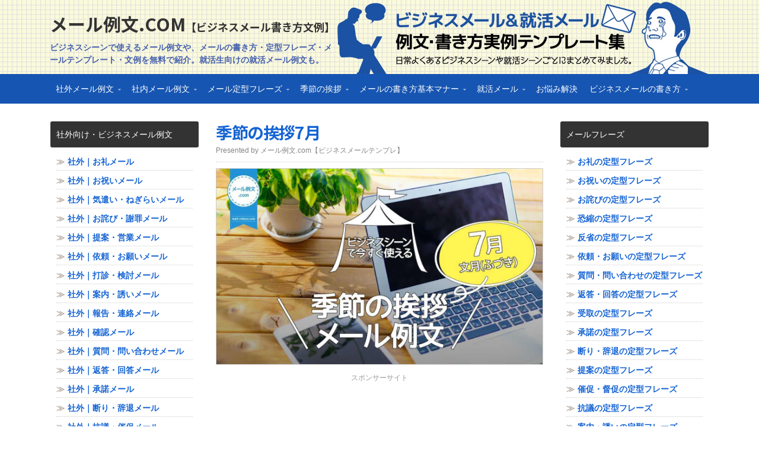

--- FILE ---
content_type: text/html; charset=UTF-8
request_url: https://mail-reibun.com/4054/kisetsu07/
body_size: 18962
content:
<!doctype html><html xmlns="http://www.w3.org/1999/xhtml" lang="ja"
 prefix="og: https://ogp.me/ns#" ><head><meta charset="UTF-8"><title>季節の挨拶7月 | メール例文.com</title><link rel="pingback" href="https://mail-reibun.com/wp/xmlrpc.php"><link rel="shortcut icon" href="https://mail-reibun.com/wp/wp-content/themes/mail-new/images/favicon.ico"><meta name="viewport" content="width=1112"><meta name="description"  content="ビジネスシーンでよく利用される時候挨拶メール例文をご紹介。ここでは、ビジネスメールで季節の変わり目に用いられる、「7月季節の挨拶メール例文」を紹介しています。書き出しの言葉・結びの言葉など季節感あふれる「時候の挨拶」例文を掲載しています。" /> <script type="application/ld+json" class="aioseop-schema">{"@context":"https://schema.org","@graph":[{"@type":"Organization","@id":"https://mail-reibun.com/#organization","url":"https://mail-reibun.com/","name":"メール例文.com","sameAs":[]},{"@type":"WebSite","@id":"https://mail-reibun.com/#website","url":"https://mail-reibun.com/","name":"メール例文.com","publisher":{"@id":"https://mail-reibun.com/#organization"}},{"@type":"WebPage","@id":"https://mail-reibun.com/4054/kisetsu07/#webpage","url":"https://mail-reibun.com/4054/kisetsu07/","inLanguage":"ja","name":"季節の挨拶7月","isPartOf":{"@id":"https://mail-reibun.com/#website"},"breadcrumb":{"@id":"https://mail-reibun.com/4054/kisetsu07/#breadcrumblist"},"description":"ビジネスシーンでよく利用される時候挨拶メール例文をご紹介。ここでは、ビジネスメールで季節の変わり目に用いられる、「7月季節の挨拶メール例文」を紹介しています。書き出しの言葉・結びの言葉など季節感あふれる「時候の挨拶」例文を掲載しています。","image":{"@type":"ImageObject","@id":"https://mail-reibun.com/4054/kisetsu07/#primaryimage","url":"https://mail-reibun.com/wp/wp-content/uploads/2019/01/img_kisetsu07.jpg","width":1200,"height":720},"primaryImageOfPage":{"@id":"https://mail-reibun.com/4054/kisetsu07/#primaryimage"},"datePublished":"2017-06-27T06:17:11+09:00","dateModified":"2022-01-29T01:58:35+09:00"},{"@type":"Article","@id":"https://mail-reibun.com/4054/kisetsu07/#article","isPartOf":{"@id":"https://mail-reibun.com/4054/kisetsu07/#webpage"},"author":{"@id":"https://mail-reibun.com/author/mailmania/#author"},"headline":"季節の挨拶7月","datePublished":"2017-06-27T06:17:11+09:00","dateModified":"2022-01-29T01:58:35+09:00","commentCount":0,"mainEntityOfPage":{"@id":"https://mail-reibun.com/4054/kisetsu07/#webpage"},"publisher":{"@id":"https://mail-reibun.com/#organization"},"articleSection":"季節の挨拶, 7月 メール 文末, 7月 メール 書き出し, メール 時候の挨拶, 季節の挨拶ビジネス, 季節の挨拶結び","image":{"@type":"ImageObject","@id":"https://mail-reibun.com/4054/kisetsu07/#primaryimage","url":"https://mail-reibun.com/wp/wp-content/uploads/2019/01/img_kisetsu07.jpg","width":1200,"height":720}},{"@type":"Person","@id":"https://mail-reibun.com/author/mailmania/#author","name":"yahoogoogle","sameAs":[]},{"@type":"BreadcrumbList","@id":"https://mail-reibun.com/4054/kisetsu07/#breadcrumblist","itemListElement":[{"@type":"ListItem","position":1,"item":{"@type":"WebPage","@id":"https://mail-reibun.com/","url":"https://mail-reibun.com/","name":"メール例文.com【ビジネスメール書き方文例】"}},{"@type":"ListItem","position":2,"item":{"@type":"WebPage","@id":"https://mail-reibun.com/4054/kisetsu07/","url":"https://mail-reibun.com/4054/kisetsu07/","name":"季節の挨拶7月"}}]}]}</script> <link rel="canonical" href="https://mail-reibun.com/4054/kisetsu07/" /><meta property="og:type" content="article" /><meta property="og:title" content="季節の挨拶7月 | メール例文.com" /><meta property="og:description" content="ビジネスシーンでよく利用される時候挨拶メール例文をご紹介。ここでは、ビジネスメールで季節の変わり目に用いられる、「7月季節の挨拶メール例文」を紹介しています。書き出しの言葉・結びの言葉など季節感あふれる「時候の挨拶」例文を掲載しています。" /><meta property="og:url" content="https://mail-reibun.com/4054/kisetsu07/" /><meta property="og:site_name" content="メール例文.com" /><meta property="og:image" content="https://mail-reibun.com/wp/wp-content/uploads/2019/01/img_kisetsu07.jpg" /><meta property="og:image:width" content="1200" /><meta property="og:image:height" content="630" /><meta property="article:tag" content="季節の挨拶" /><meta property="article:published_time" content="2017-06-27T06:17:11Z" /><meta property="article:modified_time" content="2022-01-29T01:58:35Z" /><meta property="og:image:secure_url" content="https://mail-reibun.com/wp/wp-content/uploads/2019/01/img_kisetsu07.jpg" /><meta name="twitter:card" content="summary_large_image" /><meta name="twitter:site" content="@mailreibun" /><meta name="twitter:title" content="季節の挨拶7月 | メール例文.com" /><meta name="twitter:description" content="ビジネスシーンでよく利用される時候挨拶メール例文をご紹介。ここでは、ビジネスメールで季節の変わり目に用いられる、「7月季節の挨拶メール例文」を紹介しています。書き出しの言葉・結びの言葉など季節感あふれる「時候の挨拶」例文を掲載しています。" /><meta name="twitter:image" content="https://mail-reibun.com/wp/wp-content/uploads/2019/01/img_kisetsu07.jpg" /><link rel='dns-prefetch' href='//ajax.googleapis.com' /><link rel='dns-prefetch' href='//cdnjs.cloudflare.com' /><link rel='dns-prefetch' href='//s.w.org' /> <script type="text/javascript">window._wpemojiSettings = {"baseUrl":"https:\/\/s.w.org\/images\/core\/emoji\/12.0.0-1\/72x72\/","ext":".png","svgUrl":"https:\/\/s.w.org\/images\/core\/emoji\/12.0.0-1\/svg\/","svgExt":".svg","source":{"concatemoji":"https:\/\/mail-reibun.com\/wp\/wp-includes\/js\/wp-emoji-release.min.js?ver=5.3.20"}};
			!function(e,a,t){var n,r,o,i=a.createElement("canvas"),p=i.getContext&&i.getContext("2d");function s(e,t){var a=String.fromCharCode;p.clearRect(0,0,i.width,i.height),p.fillText(a.apply(this,e),0,0);e=i.toDataURL();return p.clearRect(0,0,i.width,i.height),p.fillText(a.apply(this,t),0,0),e===i.toDataURL()}function c(e){var t=a.createElement("script");t.src=e,t.defer=t.type="text/javascript",a.getElementsByTagName("head")[0].appendChild(t)}for(o=Array("flag","emoji"),t.supports={everything:!0,everythingExceptFlag:!0},r=0;r<o.length;r++)t.supports[o[r]]=function(e){if(!p||!p.fillText)return!1;switch(p.textBaseline="top",p.font="600 32px Arial",e){case"flag":return s([127987,65039,8205,9895,65039],[127987,65039,8203,9895,65039])?!1:!s([55356,56826,55356,56819],[55356,56826,8203,55356,56819])&&!s([55356,57332,56128,56423,56128,56418,56128,56421,56128,56430,56128,56423,56128,56447],[55356,57332,8203,56128,56423,8203,56128,56418,8203,56128,56421,8203,56128,56430,8203,56128,56423,8203,56128,56447]);case"emoji":return!s([55357,56424,55356,57342,8205,55358,56605,8205,55357,56424,55356,57340],[55357,56424,55356,57342,8203,55358,56605,8203,55357,56424,55356,57340])}return!1}(o[r]),t.supports.everything=t.supports.everything&&t.supports[o[r]],"flag"!==o[r]&&(t.supports.everythingExceptFlag=t.supports.everythingExceptFlag&&t.supports[o[r]]);t.supports.everythingExceptFlag=t.supports.everythingExceptFlag&&!t.supports.flag,t.DOMReady=!1,t.readyCallback=function(){t.DOMReady=!0},t.supports.everything||(n=function(){t.readyCallback()},a.addEventListener?(a.addEventListener("DOMContentLoaded",n,!1),e.addEventListener("load",n,!1)):(e.attachEvent("onload",n),a.attachEvent("onreadystatechange",function(){"complete"===a.readyState&&t.readyCallback()})),(n=t.source||{}).concatemoji?c(n.concatemoji):n.wpemoji&&n.twemoji&&(c(n.twemoji),c(n.wpemoji)))}(window,document,window._wpemojiSettings);</script> <script type='text/javascript' src='//ajax.googleapis.com/ajax/libs/jquery/3.4.1/jquery.min.js'></script> <link rel='https://api.w.org/' href='https://mail-reibun.com/wp-json/' /><link rel="alternate" type="application/json+oembed" href="https://mail-reibun.com/wp-json/oembed/1.0/embed?url=https%3A%2F%2Fmail-reibun.com%2F4054%2Fkisetsu07%2F" /><link rel="alternate" type="text/xml+oembed" href="https://mail-reibun.com/wp-json/oembed/1.0/embed?url=https%3A%2F%2Fmail-reibun.com%2F4054%2Fkisetsu07%2F&#038;format=xml" /> <style type="text/css">.posts-default .entry  { width: 270px; }
	.posts-default img, .posts-default .entry-thumbnails-link { width: 260px; height: 156px; }
	.posts-default .entry-meta { width: 260px; }
	.posts-default .entry-thumbnails { width: 270px; height: 166px; }
			.posts-quick .entry-thumbnails img { width: 140px; height: 0px; }
		.posts-quick .entry-meta { width: 140px; }
			.featured { height: 335px; }
	.featured-article { width: 542px; height: 325px; }
	.featured-article img { width: 542px; height: 325px; }
	#controls { width: 512px; top: 147.5px; }
	#controls .next { left: 512px; }
	.featured-entry { height: 109px; top: -109px; }
	.featured-slideshow-inner { height: 325px }
		.featured-stories-summary  { margin-left: 15px; }
	.single .post .entry-photo img, .single-post .entry-photo img  { width: 552px; height: 0px; }
		.footer-sidebar  { width: 920px; }</style><meta property="og:title" content="季節の挨拶7月" /><meta property="og:description" content="ビジネスシーンでよく利用される時候挨拶メール例文をご紹介。ここでは、ビジネスメールで季節の変わり目に用いられる、「7月季節の挨拶メール例文」を紹介しています。書き出しの言葉・結びの言葉など季節感あふれる「時候の挨拶」例文を掲載しています。" /><meta property="og:image" content="https://mail-reibun.com/wp/wp-content/uploads/2019/01/img_kisetsu07.jpg" /> <script type="text/javascript">jQuery(document).ready( function($) {
		$('.sf-menu').superfish({autoArrows: true, speed: 'fast', dropShadows: 'true'});
					$( '#commentform' ).validate();
					} );</script> <link rel="icon" href="https://mail-reibun.com/wp/wp-content/uploads/2019/01/img_header.png" sizes="32x32" /><link rel="icon" href="https://mail-reibun.com/wp/wp-content/uploads/2019/01/img_header.png" sizes="192x192" /><link rel="apple-touch-icon-precomposed" href="https://mail-reibun.com/wp/wp-content/uploads/2019/01/img_header.png" /><meta name="msapplication-TileImage" content="https://mail-reibun.com/wp/wp-content/uploads/2019/01/img_header.png" />  <script async src="https://www.googletagmanager.com/gtag/js?id=G-61DYLLWR6P"></script> <script>window.dataLayer = window.dataLayer || [];
  function gtag(){dataLayer.push(arguments);}
  gtag('js', new Date());

  gtag('config', 'G-61DYLLWR6P');</script>  <script async src="https://fundingchoicesmessages.google.com/i/pub-0504497361152916?ers=1" nonce="bRqqlGf-PICIaRtH1HX0UQ"></script><script nonce="bRqqlGf-PICIaRtH1HX0UQ">(function() {function signalGooglefcPresent() {if (!window.frames['googlefcPresent']) {if (document.body) {const iframe = document.createElement('iframe'); iframe.style = 'width: 0; height: 0; border: none; z-index: -1000; left: -1000px; top: -1000px;'; iframe.style.display = 'none'; iframe.name = 'googlefcPresent'; document.body.appendChild(iframe);} else {setTimeout(signalGooglefcPresent, 0);}}}signalGooglefcPresent();})();</script> <script>(function(){/*
Copyright The Closure Library Authors.
SPDX-License-Identifier: Apache-2.0
*/
'use strict';var aa=function(a){var b=0;return function(){return b<a.length?{done:!1,value:a[b++]}:{done:!0}}},ba="function"==typeof Object.create?Object.create:function(a){var b=function(){};b.prototype=a;return new b},k;if("function"==typeof Object.setPrototypeOf)k=Object.setPrototypeOf;else{var m;a:{var ca={a:!0},n={};try{n.__proto__=ca;m=n.a;break a}catch(a){}m=!1}k=m?function(a,b){a.__proto__=b;if(a.__proto__!==b)throw new TypeError(a+" is not extensible");return a}:null}
var p=k,q=function(a,b){a.prototype=ba(b.prototype);a.prototype.constructor=a;if(p)p(a,b);else for(var c in b)if("prototype"!=c)if(Object.defineProperties){var d=Object.getOwnPropertyDescriptor(b,c);d&&Object.defineProperty(a,c,d)}else a[c]=b[c];a.v=b.prototype},r=this||self,da=function(){},t=function(a){return a};var u;var w=function(a,b){this.g=b===v?a:""};w.prototype.toString=function(){return this.g+""};var v={},x=function(a){if(void 0===u){var b=null;var c=r.trustedTypes;if(c&&c.createPolicy){try{b=c.createPolicy("goog#html",{createHTML:t,createScript:t,createScriptURL:t})}catch(d){r.console&&r.console.error(d.message)}u=b}else u=b}a=(b=u)?b.createScriptURL(a):a;return new w(a,v)};var A=function(){return Math.floor(2147483648*Math.random()).toString(36)+Math.abs(Math.floor(2147483648*Math.random())^Date.now()).toString(36)};var B={},C=null;var D="function"===typeof Uint8Array;function E(a,b,c){return"object"===typeof a?D&&!Array.isArray(a)&&a instanceof Uint8Array?c(a):F(a,b,c):b(a)}function F(a,b,c){if(Array.isArray(a)){for(var d=Array(a.length),e=0;e<a.length;e++){var f=a[e];null!=f&&(d[e]=E(f,b,c))}Array.isArray(a)&&a.s&&G(d);return d}d={};for(e in a)Object.prototype.hasOwnProperty.call(a,e)&&(f=a[e],null!=f&&(d[e]=E(f,b,c)));return d}
function ea(a){return F(a,function(b){return"number"===typeof b?isFinite(b)?b:String(b):b},function(b){var c;void 0===c&&(c=0);if(!C){C={};for(var d="ABCDEFGHIJKLMNOPQRSTUVWXYZabcdefghijklmnopqrstuvwxyz0123456789".split(""),e=["+/=","+/","-_=","-_.","-_"],f=0;5>f;f++){var h=d.concat(e[f].split(""));B[f]=h;for(var g=0;g<h.length;g++){var l=h[g];void 0===C[l]&&(C[l]=g)}}}c=B[c];d=Array(Math.floor(b.length/3));e=c[64]||"";for(f=h=0;h<b.length-2;h+=3){var y=b[h],z=b[h+1];l=b[h+2];g=c[y>>2];y=c[(y&3)<<
4|z>>4];z=c[(z&15)<<2|l>>6];l=c[l&63];d[f++]=""+g+y+z+l}g=0;l=e;switch(b.length-h){case 2:g=b[h+1],l=c[(g&15)<<2]||e;case 1:b=b[h],d[f]=""+c[b>>2]+c[(b&3)<<4|g>>4]+l+e}return d.join("")})}var fa={s:{value:!0,configurable:!0}},G=function(a){Array.isArray(a)&&!Object.isFrozen(a)&&Object.defineProperties(a,fa);return a};var H;var J=function(a,b,c){var d=H;H=null;a||(a=d);d=this.constructor.u;a||(a=d?[d]:[]);this.j=d?0:-1;this.h=null;this.g=a;a:{d=this.g.length;a=d-1;if(d&&(d=this.g[a],!(null===d||"object"!=typeof d||Array.isArray(d)||D&&d instanceof Uint8Array))){this.l=a-this.j;this.i=d;break a}void 0!==b&&-1<b?(this.l=Math.max(b,a+1-this.j),this.i=null):this.l=Number.MAX_VALUE}if(c)for(b=0;b<c.length;b++)a=c[b],a<this.l?(a+=this.j,(d=this.g[a])?G(d):this.g[a]=I):(d=this.l+this.j,this.g[d]||(this.i=this.g[d]={}),(d=this.i[a])?
G(d):this.i[a]=I)},I=Object.freeze(G([])),K=function(a,b){if(-1===b)return null;if(b<a.l){b+=a.j;var c=a.g[b];return c!==I?c:a.g[b]=G([])}if(a.i)return c=a.i[b],c!==I?c:a.i[b]=G([])},M=function(a,b){var c=L;if(-1===b)return null;a.h||(a.h={});if(!a.h[b]){var d=K(a,b);d&&(a.h[b]=new c(d))}return a.h[b]};J.prototype.toJSON=function(){var a=N(this,!1);return ea(a)};
var N=function(a,b){if(a.h)for(var c in a.h)if(Object.prototype.hasOwnProperty.call(a.h,c)){var d=a.h[c];if(Array.isArray(d))for(var e=0;e<d.length;e++)d[e]&&N(d[e],b);else d&&N(d,b)}return a.g},O=function(a,b){H=b=b?JSON.parse(b):null;a=new a(b);H=null;return a};J.prototype.toString=function(){return N(this,!1).toString()};var P=function(a){J.call(this,a)};q(P,J);function ha(a){var b,c=(a.ownerDocument&&a.ownerDocument.defaultView||window).document,d=null===(b=c.querySelector)||void 0===b?void 0:b.call(c,"script[nonce]");(b=d?d.nonce||d.getAttribute("nonce")||"":"")&&a.setAttribute("nonce",b)};var Q=function(a,b){b=String(b);"application/xhtml+xml"===a.contentType&&(b=b.toLowerCase());return a.createElement(b)},R=function(a){this.g=a||r.document||document};R.prototype.appendChild=function(a,b){a.appendChild(b)};var S=function(a,b,c,d,e,f){try{var h=a.g,g=Q(a.g,"SCRIPT");g.async=!0;g.src=b instanceof w&&b.constructor===w?b.g:"type_error:TrustedResourceUrl";ha(g);h.head.appendChild(g);g.addEventListener("load",function(){e();d&&h.head.removeChild(g)});g.addEventListener("error",function(){0<c?S(a,b,c-1,d,e,f):(d&&h.head.removeChild(g),f())})}catch(l){f()}};var ia=r.atob("aHR0cHM6Ly93d3cuZ3N0YXRpYy5jb20vaW1hZ2VzL2ljb25zL21hdGVyaWFsL3N5c3RlbS8xeC93YXJuaW5nX2FtYmVyXzI0ZHAucG5n"),ja=r.atob("WW91IGFyZSBzZWVpbmcgdGhpcyBtZXNzYWdlIGJlY2F1c2UgYWQgb3Igc2NyaXB0IGJsb2NraW5nIHNvZnR3YXJlIGlzIGludGVyZmVyaW5nIHdpdGggdGhpcyBwYWdlLg=="),ka=r.atob("RGlzYWJsZSBhbnkgYWQgb3Igc2NyaXB0IGJsb2NraW5nIHNvZnR3YXJlLCB0aGVuIHJlbG9hZCB0aGlzIHBhZ2Uu"),la=function(a,b,c){this.h=a;this.j=new R(this.h);this.g=null;this.i=[];this.l=!1;this.o=b;this.m=c},V=function(a){if(a.h.body&&!a.l){var b=
function(){T(a);r.setTimeout(function(){return U(a,3)},50)};S(a.j,a.o,2,!0,function(){r[a.m]||b()},b);a.l=!0}},T=function(a){for(var b=W(1,5),c=0;c<b;c++){var d=X(a);a.h.body.appendChild(d);a.i.push(d)}b=X(a);b.style.bottom="0";b.style.left="0";b.style.position="fixed";b.style.width=W(100,110).toString()+"%";b.style.zIndex=W(2147483544,2147483644).toString();b.style["background-color"]=ma(249,259,242,252,219,229);b.style["box-shadow"]="0 0 12px #888";b.style.color=ma(0,10,0,10,0,10);b.style.display=
"flex";b.style["justify-content"]="center";b.style["font-family"]="Roboto, Arial";c=X(a);c.style.width=W(80,85).toString()+"%";c.style.maxWidth=W(750,775).toString()+"px";c.style.margin="24px";c.style.display="flex";c.style["align-items"]="flex-start";c.style["justify-content"]="center";d=Q(a.j.g,"IMG");d.className=A();d.src=ia;d.style.height="24px";d.style.width="24px";d.style["padding-right"]="16px";var e=X(a),f=X(a);f.style["font-weight"]="bold";f.textContent=ja;var h=X(a);h.textContent=ka;Y(a,
e,f);Y(a,e,h);Y(a,c,d);Y(a,c,e);Y(a,b,c);a.g=b;a.h.body.appendChild(a.g);b=W(1,5);for(c=0;c<b;c++)d=X(a),a.h.body.appendChild(d),a.i.push(d)},Y=function(a,b,c){for(var d=W(1,5),e=0;e<d;e++){var f=X(a);b.appendChild(f)}b.appendChild(c);c=W(1,5);for(d=0;d<c;d++)e=X(a),b.appendChild(e)},W=function(a,b){return Math.floor(a+Math.random()*(b-a))},ma=function(a,b,c,d,e,f){return"rgb("+W(Math.max(a,0),Math.min(b,255)).toString()+","+W(Math.max(c,0),Math.min(d,255)).toString()+","+W(Math.max(e,0),Math.min(f,
255)).toString()+")"},X=function(a){a=Q(a.j.g,"DIV");a.className=A();return a},U=function(a,b){0>=b||null!=a.g&&0!=a.g.offsetHeight&&0!=a.g.offsetWidth||(na(a),T(a),r.setTimeout(function(){return U(a,b-1)},50))},na=function(a){var b=a.i;var c="undefined"!=typeof Symbol&&Symbol.iterator&&b[Symbol.iterator];b=c?c.call(b):{next:aa(b)};for(c=b.next();!c.done;c=b.next())(c=c.value)&&c.parentNode&&c.parentNode.removeChild(c);a.i=[];(b=a.g)&&b.parentNode&&b.parentNode.removeChild(b);a.g=null};var pa=function(a,b,c,d,e){var f=oa(c),h=function(l){l.appendChild(f);r.setTimeout(function(){f?(0!==f.offsetHeight&&0!==f.offsetWidth?b():a(),f.parentNode&&f.parentNode.removeChild(f)):a()},d)},g=function(l){document.body?h(document.body):0<l?r.setTimeout(function(){g(l-1)},e):b()};g(3)},oa=function(a){var b=document.createElement("div");b.className=a;b.style.width="1px";b.style.height="1px";b.style.position="absolute";b.style.left="-10000px";b.style.top="-10000px";b.style.zIndex="-10000";return b};var L=function(a){J.call(this,a)};q(L,J);var qa=function(a){J.call(this,a)};q(qa,J);var ra=function(a,b){this.l=a;this.m=new R(a.document);this.g=b;this.i=K(this.g,1);b=M(this.g,2);this.o=x(K(b,4)||"");this.h=!1;b=M(this.g,13);b=x(K(b,4)||"");this.j=new la(a.document,b,K(this.g,12))};ra.prototype.start=function(){sa(this)};
var sa=function(a){ta(a);S(a.m,a.o,3,!1,function(){a:{var b=a.i;var c=r.btoa(b);if(c=r[c]){try{var d=O(P,r.atob(c))}catch(e){b=!1;break a}b=b===K(d,1)}else b=!1}b?Z(a,K(a.g,14)):(Z(a,K(a.g,8)),V(a.j))},function(){pa(function(){Z(a,K(a.g,7));V(a.j)},function(){return Z(a,K(a.g,6))},K(a.g,9),K(a.g,10),K(a.g,11))})},Z=function(a,b){a.h||(a.h=!0,a=new a.l.XMLHttpRequest,a.open("GET",b,!0),a.send())},ta=function(a){var b=r.btoa(a.i);a.l[b]&&Z(a,K(a.g,5))};(function(a,b){r[a]=function(c){for(var d=[],e=0;e<arguments.length;++e)d[e-0]=arguments[e];r[a]=da;b.apply(null,d)}})("__h82AlnkH6D91__",function(a){"function"===typeof window.atob&&(new ra(window,O(qa,window.atob(a)))).start()});}).call(this);

window.__h82AlnkH6D91__("[base64]/[base64]/[base64]/[base64]");</script> </head><body class="post-template-default single single-post postid-4054 single-format-standard layout-3c-fixed no-js style-default"> <script type="text/javascript">//
(function(){
var c = document.body.className;
c = c.replace(/no-js/, 'js');
document.body.className = c;
})();
//</script> <div id="top-menu" class="clearfix"></div><div id="header"><div id="branding" class="clearfix"><div class="logo"> <span class="blog-name"><a href="https://mail-reibun.com">メール例文.com<span>【ビジネスメール書き方文例】</span></a></span> <span class="blog-description">ビジネスシーンで使えるメール例文や、メールの書き方・定型フレーズ・メールテンプレート・文例を無料で紹介。就活生向けの就活メール例文も。</span></div></div></div><div id="nav"><div id="nav-content" class="clearfix"><div class="menu-pc_global_menu-container"><ul id="menu-pc_global_menu" class="sf-menu menu clearfix"><li><a href="https://mail-reibun.com/shagai/">社外メール例文</a><ul class="sub-menu"><li><a href="https://mail-reibun.com/shagai/gai_orei/">【社外】お礼メール</a></li><li><a href="https://mail-reibun.com/shagai/gai_iwai/">【社外】お祝いメール</a></li><li><a href="https://mail-reibun.com/shagai/gai_kizukai/">【社外】気遣い・ねぎらいメール</a></li><li><a href="https://mail-reibun.com/shagai/gai_owabi/">【社外】お詫び・謝罪メール</a></li><li><a href="https://mail-reibun.com/shagai/gai_teian/">【社外】提案・営業メール</a></li><li><a href="https://mail-reibun.com/shagai/gai_irai/">【社外】依頼・お願いメール</a></li><li><a href="https://mail-reibun.com/shagai/gai_dashin/">【社外】打診・検討メール</a></li><li><a href="https://mail-reibun.com/shagai/gai_kotowari/">【社外】断り・辞退メール</a></li><li><a href="https://mail-reibun.com/shagai/gai_saisoku/">【社外】抗議・催促メール</a></li><li><a href="https://mail-reibun.com/shagai/gai_annai/">【社外】案内・誘いメール</a></li><li><a href="https://mail-reibun.com/shagai/gai_kakunin/">【社外】確認メール</a></li><li><a href="https://mail-reibun.com/shagai/gai_shodaku/">【社外】承諾メール</a></li><li><a href="https://mail-reibun.com/shagai/gai_shitumon/">【社外】質問・問い合わせメール</a></li><li><a href="https://mail-reibun.com/shagai/gai_hokoku/">【社外】報告・連絡メール</a></li><li><a href="https://mail-reibun.com/shagai/gai_hento/">【社外】返答・回答メール</a></li><li><a href="https://mail-reibun.com/shagai/gai_tenshoku/">【社外】転職・退職メール</a></li><li><a href="https://mail-reibun.com/shagai/gai_ido/">【社外】異動メール</a></li><li><a href="https://mail-reibun.com/shagai/gai_shushoku/">【社外】休職・復職メール</a></li><li><a href="https://mail-reibun.com/shagai/kyuka/">【社外】休暇・休業メール</a></li><li><a href="https://mail-reibun.com/shagai/gai_nenmatu/">【社外】年末年始挨拶メール</a></li><li><a href="https://mail-reibun.com/shagai/gai_shochu/">【社外】暑中・残暑見舞い等メール</a></li><li><a href="https://mail-reibun.com/shagai/gai_zoto/">【社外】贈答お礼メール</a></li><li><a href="https://mail-reibun.com/shagai/gai_mimai/">【社外】お見舞いメール</a></li><li><a href="https://mail-reibun.com/shagai/gai_kuyami/">【社外】お悔やみメール</a></li><li><a href="https://mail-reibun.com/shagai/saiyo-shagai/">【社外】採用・選考結果メール</a></li><li><a href="https://mail-reibun.com/shagai/gai_doku/">【社外】独立開業・開設メール</a></li></ul></li><li><a href="https://mail-reibun.com/shanai/">社内メール例文</a><ul class="sub-menu"><li><a href="https://mail-reibun.com/shanai/nai_orei/">【社内】お礼メール</a></li><li><a href="https://mail-reibun.com/shanai/nai_iwai/">【社内】お祝いメール</a></li><li><a href="https://mail-reibun.com/shanai/nai_kizukai/">【社内】気遣い・ねぎらいメール</a></li><li><a href="https://mail-reibun.com/shanai/nai_owabi/">【社内】お詫び・謝罪メール</a></li><li><a href="https://mail-reibun.com/shanai/nai_irai/">【社内】依頼・お願いメール</a></li><li><a href="https://mail-reibun.com/shanai/nai_dashin/">【社内】打診・検討メール</a></li><li><a href="https://mail-reibun.com/shanai/nai_kotowari/">【社内】断り・辞退メール</a></li><li><a href="https://mail-reibun.com/shanai/nai_saisoku/">【社内】抗議・催促メール</a></li><li><a href="https://mail-reibun.com/shanai/nai_annai/">【社内】案内・誘いメール</a></li><li><a href="https://mail-reibun.com/shanai/nai_kakunin/">【社内】確認メール</a></li><li><a href="https://mail-reibun.com/shanai/nai_shitumon/">【社内】質問・問い合わせメール</a></li><li><a href="https://mail-reibun.com/shanai/nai_hento/">【社内】返答・回答メール</a></li><li><a href="https://mail-reibun.com/shanai/nai_teian/">【社内】提案メール</a></li><li><a href="https://mail-reibun.com/shanai/nai_hokoku/">【社内】報告・連絡メール</a></li><li><a href="https://mail-reibun.com/shanai/nai_tenshoku/">【社内】転職・退職メール</a></li><li><a href="https://mail-reibun.com/shanai/nai_ido/">【社内】異動メール</a></li><li><a href="https://mail-reibun.com/shanai/nai_kyuka/">【社内】有給休暇・忌引休暇メール</a></li><li><a href="https://mail-reibun.com/shanai/nai_kyushoku/">【社内】休職・復職メール</a></li><li><a href="https://mail-reibun.com/shanai/nai_mimai/">【社内】お見舞いメール</a></li><li><a href="https://mail-reibun.com/shanai/nai_kuyami/">【社内】お悔やみメール</a></li></ul></li><li><a href="https://mail-reibun.com/phrase/">メール定型フレーズ</a><ul class="sub-menu"><li><a href="https://mail-reibun.com/phrase/orei/">お礼の定型フレーズ</a></li><li><a href="https://mail-reibun.com/phrase/iwai/">お祝いの定型フレーズ</a></li><li><a href="https://mail-reibun.com/phrase/owabi/">お詫びの定型フレーズ</a></li><li><a href="https://mail-reibun.com/phrase/kyoshuku/">恐縮の定型フレーズ</a></li><li><a href="https://mail-reibun.com/phrase/hansei/">反省の定型フレーズ</a></li><li><a href="https://mail-reibun.com/phrase/irai/">依頼・お願いの定型フレーズ</a></li><li><a href="https://mail-reibun.com/phrase/shitsu/">質問・問い合わせの定型フレーズ</a></li><li><a href="https://mail-reibun.com/phrase/hento/">返答・回答の定型フレーズ</a></li><li><a href="https://mail-reibun.com/phrase/uketori/">受取の定型フレーズ</a></li><li><a href="https://mail-reibun.com/phrase/shodaku/">承諾の定型フレーズ</a></li><li><a href="https://mail-reibun.com/phrase/kotowari/">断り・辞退の定型フレーズ</a></li><li><a href="https://mail-reibun.com/phrase/teian/">提案の定型フレーズ</a></li><li><a href="https://mail-reibun.com/phrase/saisoku/">催促・督促の定型フレーズ</a></li><li><a href="https://mail-reibun.com/phrase/kogi/">抗議の定型フレーズ</a></li><li><a href="https://mail-reibun.com/phrase/annai/">案内・誘いの定型フレーズ</a></li><li><a href="https://mail-reibun.com/phrase/oshirase/">お知らせの定型フレーズ</a></li><li><a href="https://mail-reibun.com/phrase/hokoku/">報告・連絡の定型フレーズ</a></li><li><a href="https://mail-reibun.com/phrase/setsumei/">説明の定型フレーズ</a></li><li><a href="https://mail-reibun.com/phrase/tenshoku/">転職・退職の定型フレーズ</a></li><li><a href="https://mail-reibun.com/phrase/idou/">異動の定型フレーズ</a></li><li><a href="https://mail-reibun.com/phrase/iten/">移転の定型フレーズ</a></li><li><a href="https://mail-reibun.com/phrase/kaigyo/">開業・開店の定型フレーズ</a></li><li><a href="https://mail-reibun.com/phrase/heiten/">閉店・廃業の定型フレーズ</a></li><li><a href="https://mail-reibun.com/phrase/saiyo/">採用・不採用の定型フレーズ</a></li><li><a href="https://mail-reibun.com/phrase/mimai/">お見舞いの定型フレーズ</a></li></ul></li><li><a href="https://mail-reibun.com/kisetsu/">季節の挨拶</a><ul class="sub-menu"><li><a href="https://mail-reibun.com/4038/kisetsu01/">季節の挨拶（1月）</a></li><li><a href="https://mail-reibun.com/4044/kisetsu02/">季節の挨拶（2月）</a></li><li><a href="https://mail-reibun.com/4046/kisetsu03/">季節の挨拶（3月）</a></li><li><a href="https://mail-reibun.com/4048/kisetsu04/">季節の挨拶（4月）</a></li><li><a href="https://mail-reibun.com/4050/kisetsu05/">季節の挨拶（5月）</a></li><li><a href="https://mail-reibun.com/4052/kisetsu06/">季節の挨拶（6月）</a></li><li class="current-menu-item"><a href="https://mail-reibun.com/4054/kisetsu07/" aria-current="page">季節の挨拶（7月）</a></li><li><a href="https://mail-reibun.com/4056/kisetsu08/">季節の挨拶（8月）</a></li><li><a href="https://mail-reibun.com/4058/kisetsu09/">季節の挨拶（9月）</a></li><li><a href="https://mail-reibun.com/4060/kisetsu10/">季節の挨拶（10月）</a></li><li><a href="https://mail-reibun.com/4062/kisetsu11/">季節の挨拶（11月）</a></li><li><a href="https://mail-reibun.com/4064/kisetsu12/">季節の挨拶（12月）</a></li></ul></li><li><a href="https://mail-reibun.com/mailmanner/">メールの書き方基本マナー</a><ul class="sub-menu"><li><a href="https://mail-reibun.com/5256/kaisha/">会社メールのマナー</a></li><li><a href="https://mail-reibun.com/192/kihon/">メールの基本構成</a></li><li><a href="https://mail-reibun.com/1635/kenmei/">件名の書き方</a></li><li><a href="https://mail-reibun.com/1642/atena/">宛名の書き方</a></li><li><a href="https://mail-reibun.com/1949/keisho/">気をつけたい敬称の使い方</a></li><li><a href="https://mail-reibun.com/1621/atesaki/">宛先/CC/BCCの使い分け</a></li><li><a href="https://mail-reibun.com/5128/kakidashi/">メール書き出し冒頭挨拶</a></li><li><a href="https://mail-reibun.com/1649/yoken/">用件(本文)の書き方</a></li><li><a href="https://mail-reibun.com/4586/bizmail/">結びの言葉・締めの言葉</a></li><li><a href="https://mail-reibun.com/1619/business/">ビジネスメールの注意点</a></li><li><a href="https://mail-reibun.com/4712/manner/">ビジネスメール返信マナー</a></li><li><a href="https://mail-reibun.com/1675/secu/">メールセキュリティ対策</a></li><li><a href="https://mail-reibun.com/1667/shomei/">メール署名テンプレ</a></li><li><a href="https://mail-reibun.com/1934/check/">メールを送る前の最終チェック</a></li><li><a href="https://mail-reibun.com/5136/hajimete/">初対面のメール挨拶</a></li></ul></li><li><a href="https://mail-reibun.com/shukatsu/">就活メール</a><ul class="sub-menu"><li><a href="https://mail-reibun.com/2304/sofu1/">資料送付のお願い</a></li><li><a href="https://mail-reibun.com/2330/shisai/">資料が届かない時の再送付依頼</a></li><li><a href="https://mail-reibun.com/2319/soorei1/">就活資料送付のお礼</a></li><li><a href="https://mail-reibun.com/2222/obogone/">OB訪問のお願い</a></li><li><a href="https://mail-reibun.com/2229/obog3/">OB・OG訪問お礼</a></li><li><a href="https://mail-reibun.com/2280/setsutoi2/">会社説明会の日程問い合わせ</a></li><li><a href="https://mail-reibun.com/2267/homonirai/">会社訪問のお願い</a></li><li><a href="https://mail-reibun.com/2272/setasusan2/">会社説明会参加申し込み</a></li><li><a href="https://mail-reibun.com/2282/setsuhen1/">会社説明会の日程変更のお願い</a></li><li><a href="https://mail-reibun.com/2253/setsuore3/">会社説明会の連絡お礼</a></li><li><a href="https://mail-reibun.com/2251/setsuore2/">会社説明会参加お礼</a></li><li><a href="https://mail-reibun.com/2261/homonore1/">会社訪問の連絡のお礼</a></li><li><a href="https://mail-reibun.com/2181/menren/">面接希望日の連絡</a></li><li><a href="https://mail-reibun.com/2179/menhen2/">面接日程の変更依頼</a></li><li><a href="https://mail-reibun.com/2183/menji/">面接辞退の連絡</a></li><li><a href="https://mail-reibun.com/2185/mensen/">面接の選考結果問い合わせ</a></li><li><a href="https://mail-reibun.com/2160/menorei2/">面接のお礼</a></li><li><a href="https://mail-reibun.com/2201/naitei5/">内定のお礼</a></li><li><a href="https://mail-reibun.com/11589/horyu/">内定保留</a></li><li><a href="https://mail-reibun.com/2241/naiteiho/">内定の報告</a></li><li><a href="https://mail-reibun.com/2207/naiteiji/">内定辞退の連絡</a></li></ul></li><li><a href="https://mail-reibun.com/nayami/">お悩み解決</a></li><li><a href="https://mail-reibun.com/business/">ビジネスメールの書き方</a><ul class="sub-menu"><li><a href="https://mail-reibun.com/6395/hajimete-mail/">初めての相手に送るビジネスメール</a></li><li><a href="https://mail-reibun.com/6447/atena_fukusu/">メールの宛名が複数いる時の書き方</a></li><li><a href="https://mail-reibun.com/6458/keigo/">ビジネスメールの敬語の使い方</a></li><li><a href="https://mail-reibun.com/6461/mail_kakidashi/">ビジネスメールの書き出し</a></li><li><a href="https://mail-reibun.com/6465/shanaimail/">社内メールの書き方とマナー</a></li><li><a href="https://mail-reibun.com/6479/shanai_keisho/">社内メールでの敬称の使い方</a></li><li><a href="https://mail-reibun.com/6487/joshi_mail/">上司へのメールの書き方</a></li><li><a href="https://mail-reibun.com/6491/yukyu/">有給休暇･忌引き休暇時のメール</a></li><li><a href="https://mail-reibun.com/6517/nebiki_mail/">値引き･価格交渉メールの書き方</a></li><li><a href="https://mail-reibun.com/6526/kotowari_mail/">断りメールの書き方</a></li></ul></li></ul></div><ul class="quick-nav clearfix"><li><a id="rss" title="" href=""></a></li></ul></div></div><div id="wrapper"><div id="main" class="clearfix"><div id="container" class="clearfix"><div id="content" class="section"><div id="post-4054" class="clearfix single-post post-4054 post type-post status-publish format-standard has-post-thumbnail category-kisetsu tag-bunmatsu_7 tag-kakidashi_7 tag-jiko tag-kigo tag-kimusu"><h1 class="entry-title"><a href="https://mail-reibun.com/4054/kisetsu07/" rel="bookmark">季節の挨拶7月</a></h1><div class="entry-info"><div class="entry-author">Presented by メール例文.com【ビジネスメールテンプレ】</div></div><div class="entry-photo"><noscript><img width="552" height="331" src="https://mail-reibun.com/wp/wp-content/uploads/2019/01/img_kisetsu07.jpg"  alt="ビジネスシーンでよく利用される時候挨拶メール例文をご紹介。ここでは、ビジネスメールで季節の変わり目に用いられる、「7月季節の挨拶メール例文」を紹介しています。書き出しの言葉・結びの言葉など季節感あふれる「時候の挨拶」例文を掲載しています。"  /></noscript><img class="lazyload" width="552" height="331" src='data:image/svg+xml,%3Csvg%20xmlns=%22http://www.w3.org/2000/svg%22%20viewBox=%220%200%20552%20331%22%3E%3C/svg%3E' data-src="https://mail-reibun.com/wp/wp-content/uploads/2019/01/img_kisetsu07.jpg"  alt="ビジネスシーンでよく利用される時候挨拶メール例文をご紹介。ここでは、ビジネスメールで季節の変わり目に用いられる、「7月季節の挨拶メール例文」を紹介しています。書き出しの言葉・結びの言葉など季節感あふれる「時候の挨拶」例文を掲載しています。"  /></div><div align="center" style="margin-bottom: 1em;"><p class="sponsor_tx">スポンサーサイト</p> <script async src="https://pagead2.googlesyndication.com/pagead/js/adsbygoogle.js?client=ca-pub-0504497361152916"
     crossorigin="anonymous"></script>  <ins class="adsbygoogle"
 style="display:block"
 data-ad-client="ca-pub-0504497361152916"
 data-ad-slot="0825553582"
 data-ad-format="auto"></ins> <script>(adsbygoogle = window.adsbygoogle || []).push({});</script> </div><ul class="breadcrumb" itemscope itemtype="https://schema.org/BreadcrumbList"><li class="home" itemprop="itemListElement" itemscope itemtype="https://schema.org/ListItem"><a href="https://mail-reibun.com" itemprop="item"><span class="title" itemprop="name">HOME</span><meta itemprop="position" content="1"></a></li><li itemscope itemprop="itemListElement" itemscope itemtype="https://schema.org/ListItem"><a href="https://mail-reibun.com/kisetsu/" itemprop="item" title="季節の挨拶"><span class="title" itemprop="name">季節の挨拶</span></a><meta itemprop="position" content="2"></li><li class="title" itemprop="itemListElement" itemscope itemtype="https://schema.org/ListItem"><span itemprop="name">季節の挨拶7月</span><meta itemprop="position" content="3"></li></ul><div class="entry-content clearfix"><p>こちらのページでは、メールの書き出し文や文末、結びの言葉として使える<span class="marker">7月の「季節の挨拶」ビジネスメール例文</span>を紹介しています。<br /> 仕事で取引のある方や関係者に対し、<span class="marker">季節の変わり目</span>や<span class="marker">連絡する間隔が空いてしまった時</span>に、時候の挨拶をひと言入れるだけで、グッと文章が引き締まるはずです。<br /> 季節感あふれる時候の挨拶は、相手が年配の方になればなるほど、<span class="marker">礼節を感じさせるもの</span>として受け入れられます。<br /> お礼を述べる際、何かしらのご案内やお誘いをする際、お世話になっている方へのご挨拶など、最近は使われるシーンは減りつつありますが、逆に挨拶を一言添えることで、<span class="marker">より印象度も高く</span>はずです。<br /> 書き出しの言葉・結びの言葉とも、最初は季節ごとに、慣れてきたら月ごとの言葉を覚えていき、<span class="marker">さまざまなシーンで応用</span>できるよう「季節の挨拶」を積極的に取り入れてみましょう。</p><div class="ad01"><p class="sponsor_tx">スポンサーサイト</p> <script async src="https://pagead2.googlesyndication.com/pagead/js/adsbygoogle.js?client=ca-pub-0504497361152916"
     crossorigin="anonymous"></script>  <ins class="adsbygoogle"
 style="display:block"
 data-ad-client="ca-pub-0504497361152916"
 data-ad-slot="1686831295"
 data-ad-format="auto"></ins> <script>(adsbygoogle = window.adsbygoogle || []).push({});</script> </div><h2>7月の時候の挨拶・季節の挨拶</h2><h3>メールの書き出しの挨拶</h3><div class="kisetsu"><div class="simple-box4"><dl><dd>梅雨明けが待ち遠しい今日この頃、いかがお過ごしでしょうか。</dd><dd>梅雨明けて息つく間もないこの暑さ、お元気でお過ごしでしょうか。</dd><dd>海開きの便りが聞かれる頃になりました。</dd><dd>梅雨も明け、本格的な夏を迎えましたが、いかがお過ごしでしょうか。</dd><dd>青空のまぶしい日々となりました。</dd><dd>連日の厳しい暑さが続いておりますが、お元気でお過ごしでしょうか。</dd><dd>暑さ厳しい折、お変わりありませんか。</dd><dd>いよいよ夏本番を迎え、うだるような暑さが続きますが、お元気でお過ごしでしょうか。</dd><dd>厳しい暑さが続いておりますが、いかがお過ごしでしょうか。</dd><dd>夏の日盛りに木陰の恋しい季節となりました。</dd><dd>毎日猛暑が続いておりますが、いかがお過ごしですか。</dd><dd>夏休みのご予定はお決まりですか。</dd><dd>蝉の声に暑さを覚える今日この頃、お元気でお過ごしでしょうか。</dd></dl></div><h3>メールの文末結びの挨拶</h3><div class="simple-box4"><dl><dd>しばらくは厳しい暑さが続くようなので、体調にはくれぐれもお気をつけ下さいませ。</dd><dd>今年は猛暑が続くようですので、どうぞ夏風邪などにはお気をつけてくださいませ。</dd><dd>エアコンの効き過ぎで体調を崩されませんよう、お元気でお過ごしください。</dd><dd>暑さにもめげぬようお元気でお過ごしください。</dd><dd>今後も暑い日が続くますが、どうぞお体に気を付けてお過ごしくださいませ。</dd></dl></div></div></div><div class="ad03"><p class="sponsor_tx">スポンサーサイト</p> <script async src="https://pagead2.googlesyndication.com/pagead/js/adsbygoogle.js?client=ca-pub-0504497361152916"
     crossorigin="anonymous"></script>  <ins class="adsbygoogle"
 style="display:block"
 data-ad-client="ca-pub-0504497361152916"
 data-ad-slot="7492572994"
 data-ad-format="auto"></ins> <script>(adsbygoogle = window.adsbygoogle || []).push({});</script> </div><div class="relatedlink"><h4>こちらの記事もよくご覧頂いています</h4><ul><li><a href="https://mail-reibun.com/4046/kisetsu03/">季節の挨拶3月</a></li><li><a href="https://mail-reibun.com/4044/kisetsu02/">季節の挨拶2月</a></li><li><a href="https://mail-reibun.com/4038/kisetsu01/">季節の挨拶1月</a></li><li><a href="https://mail-reibun.com/4064/kisetsu12/">季節の挨拶12月</a></li><li><a href="https://mail-reibun.com/4062/kisetsu11/">季節の挨拶11月</a></li><li><a href="https://mail-reibun.com/4060/kisetsu10/">季節の挨拶10月</a></li><li><a href="https://mail-reibun.com/4058/kisetsu09/">季節の挨拶9月</a></li><li><a href="https://mail-reibun.com/4056/kisetsu08/">季節の挨拶8月</a></li><li><a href="https://mail-reibun.com/4052/kisetsu06/">季節の挨拶6月</a></li><li><a href="https://mail-reibun.com/4050/kisetsu05/">季節の挨拶5月</a></li><li><a href="https://mail-reibun.com/4048/kisetsu04/">季節の挨拶4月</a></li></ul></div><div style="background-color: #fff;"><p class="sponsor_tx">スポンサーサイト</p> <script async src="https://pagead2.googlesyndication.com/pagead/js/adsbygoogle.js?client=ca-pub-0504497361152916"
     crossorigin="anonymous"></script>  <ins class="adsbygoogle"
 style="display:block"
 data-ad-client="ca-pub-0504497361152916"
 data-ad-slot="0448784327"
 data-ad-format="auto"></ins> <script>(adsbygoogle = window.adsbygoogle || []).push({});</script> </div><div class="attention"> 私的使用以外での転載・複製は禁止しております。当<a href="https://mail-reibun.com/policy/" target="_blank">サイトポリシー</a>をよくお読みいただき、同意された方のみご利用下さい。</div><div class="pflink"> <strong>季節の挨拶</strong><ul><li><a href="https://mail-reibun.com/4038/kisetsu01/">季節の挨拶（1月）</a></li><li><a href="https://mail-reibun.com/4044/kisetsu02/">季節の挨拶（2月）</a></li><li><a href="https://mail-reibun.com/4046/kisetsu03/">季節の挨拶（3月）</a></li><li><a href="https://mail-reibun.com/4048/kisetsu04/">季節の挨拶（4月）</a></li><li><a href="https://mail-reibun.com/4050/kisetsu05/">季節の挨拶（5月）</a></li><li><a href="https://mail-reibun.com/4052/kisetsu06/">季節の挨拶（6月）</a></li><li><a href="https://mail-reibun.com/4054/kisetsu07/">季節の挨拶（7月）</a></li><li><a href="https://mail-reibun.com/4056/kisetsu08/">季節の挨拶（8月）</a></li><li><a href="https://mail-reibun.com/4058/kisetsu09/">季節の挨拶（9月）</a></li><li><a href="https://mail-reibun.com/4060/kisetsu10/">季節の挨拶（10月）</a></li><li><a href="https://mail-reibun.com/4062/kisetsu11/">季節の挨拶（11月）</a></li><li><a href="https://mail-reibun.com/4064/kisetsu12/">季節の挨拶（12月）</a></li></ul></div><div class="pflink"> <strong>社外ビジネスメール例文</strong><ul><li><a href="https://mail-reibun.com/shagai/gai_orei/">お礼メール</a></li><li><a href="https://mail-reibun.com/shagai/gai_iwai/">お祝いメール</a></li><li><a href="https://mail-reibun.com/shagai/gai_kizukai/">気遣い・ねぎらいメール</a></li><li><a href="https://mail-reibun.com/shagai/gai_owabi/">お詫び・謝罪メール</a></li><li><a href="https://mail-reibun.com/shagai/gai_teian/">提案・営業メール</a></li><li><a href="https://mail-reibun.com/shagai/gai_irai/">依頼・お願いメール</a></li><li><a href="https://mail-reibun.com/shagai/gai_dashin/">打診・検討メール</a></li><li><a href="https://mail-reibun.com/shagai/gai_kakunin/">確認メール</a></li><li><a href="https://mail-reibun.com/shagai/gai_shodaku/">承諾メール</a></li><li><a href="https://mail-reibun.com/shagai/gai_kotowari/">断り・辞退メール</a></li><li><a href="https://mail-reibun.com/shagai/gai_annai/">案内・誘いメール</a></li><li><a href="https://mail-reibun.com/shagai/gai_shitumon/">質問・問い合わせメール</a></li><li><a href="https://mail-reibun.com/shagai/gai_hokoku/">報告・連絡メール</a></li><li><a href="https://mail-reibun.com/shagai/gai_hento/">返答・回答メール</a></li><li><a href="https://mail-reibun.com/shagai/gai_saisoku/">抗議・催促メール</a></li><li><a href="https://mail-reibun.com/shagai/gai_tenshoku/">転職・退職メール</a></li><li><a href="https://mail-reibun.com/shagai/gai_ido/">異動メール</a></li><li><a href="https://mail-reibun.com/shagai/gai_shushoku/">休職メール</a></li><li><a href="https://mail-reibun.com/shagai/kyuka/">休暇・休業メール</a></li><li><a href="https://mail-reibun.com/shagai/gai_doku/">独立開業・開設メール</a></li><li><a href="https://mail-reibun.com/shagai/gai_nenmatu/">年末年始挨拶メール</a></li><li><a href="https://mail-reibun.com/shagai/gai_shochu/">暑中・残暑見舞い等メール</a></li><li><a href="https://mail-reibun.com/shagai/gai_zoto/">贈答お礼メール</a></li><li><a href="https://mail-reibun.com/shagai/gai_mimai/">お見舞いメール</a></li><li><a href="https://mail-reibun.com/shagai/gai_kuyami/">お悔やみメール</a></li><li><a href="https://mail-reibun.com/shagai/saiyo-shagai/">採用・選考結果メール</a></li></ul></div><div class="pflink"> <strong>社内ビジネスメール例文</strong><ul><li><a href="https://mail-reibun.com/shanai/nai_orei/">お礼メール</a></li><li><a href="https://mail-reibun.com/shanai/nai_iwai/">お祝いメール</a></li><li><a href="https://mail-reibun.com/shanai/nai_kizukai/">気遣い・ねぎらいメール</a></li><li><a href="https://mail-reibun.com/shanai/nai_owabi/">お詫び・謝罪メール</a></li><li><a href="https://mail-reibun.com/shanai/nai_irai/">依頼・お願いメール</a></li><li><a href="https://mail-reibun.com/shanai/nai_dashin/">打診・検討メール</a></li><li><a href="https://mail-reibun.com/shanai/nai_kakunin/">確認メール</a></li><li><a href="https://mail-reibun.com/shanai/nai_shitumon/">質問・問い合わせメール</a></li><li><a href="https://mail-reibun.com/shanai/nai_hento/">返答・回答メール</a></li><li><a href="https://mail-reibun.com/shanai/nai_kotowari/">断り・辞退メール</a></li><li><a href="https://mail-reibun.com/shanai/nai_teian/">提案メール</a></li><li><a href="https://mail-reibun.com/shanai/nai_saisoku/">抗議・催促メール</a></li><li><a href="https://mail-reibun.com/shanai/nai_annai/">案内・誘いメール</a></li><li><a href="https://mail-reibun.com/shanai/nai_hokoku/">報告・連絡メール</a></li><li><a href="https://mail-reibun.com/shanai/nai_tenshoku/">転職・退職メール</a></li><li><a href="https://mail-reibun.com/shanai/nai_ido/">異動メール</a></li><li><a href="https://mail-reibun.com/shanai/nai_kyuka/">有給休暇・忌引休暇メール</a></li><li><a href="https://mail-reibun.com/shanai/nai_kyushoku/">休職メール</a></li><li><a href="https://mail-reibun.com/shanai/nai_mimai/">お見舞いメール</a></li><li><a href="https://mail-reibun.com/shanai/nai_kuyami/">お悔やみメール</a></li></ul></div></div></div></div><div id="primary" class="aside main-aside sidebar"><ul class="xoxo"><li id="custom_html-17" class="widget_text widgetcontainer clearfix"><h5 class="widgettitle">社外向け・ビジネスメール例文</h5><div class="textwidget custom-html-widget"><ul><li><a href="https://mail-reibun.com/shagai/gai_orei/">社外｜お礼メール</a></li><li><a href="https://mail-reibun.com/shagai/gai_iwai/">社外｜お祝いメール</a></li><li><a href="https://mail-reibun.com/shagai/gai_kizukai/">社外｜気遣い・ねぎらいメール</a></li><li><a href="https://mail-reibun.com/shagai/gai_owabi/">社外｜お詫び・謝罪メール</a></li><li><a href="https://mail-reibun.com/shagai/gai_teian/">社外｜提案・営業メール</a></li><li><a href="https://mail-reibun.com/shagai/gai_irai/">社外｜依頼・お願いメール</a></li><li><a href="https://mail-reibun.com/shagai/gai_dashin/">社外｜打診・検討メール</a></li><li><a href="https://mail-reibun.com/shagai/gai_annai/">社外｜案内・誘いメール</a></li><li><a href="https://mail-reibun.com/shagai/gai_hokoku/">社外｜報告・連絡メール</a></li><li><a href="https://mail-reibun.com/shagai/gai_kakunin/">社外｜確認メール</a></li><li><a href="https://mail-reibun.com/shagai/gai_shitumon/">社外｜質問・問い合わせメール</a></li><li><a href="https://mail-reibun.com/shagai/gai_hento/">社外｜返答・回答メール</a></li><li><a href="https://mail-reibun.com/shagai/gai_shodaku/">社外｜承諾メール</a></li><li><a href="https://mail-reibun.com/shagai/gai_kotowari/">社外｜断り・辞退メール</a></li><li><a href="https://mail-reibun.com/shagai/gai_saisoku/">社外｜抗議・催促メール</a></li><li><a href="https://mail-reibun.com/shagai/gai_tenshoku/">社外｜転職・退職メール</a></li><li><a href="https://mail-reibun.com/shagai/gai_ido/">社外｜異動メール</a></li><li><a href="https://mail-reibun.com/shagai/gai_shushoku/">社外｜休職メール</a></li><li><a href="https://mail-reibun.com/shagai/kyuka/">社外｜休暇・休業メール</a></li><li><a href="https://mail-reibun.com/shagai/gai_nenmatu/">社外｜年末年始挨拶メール</a></li><li><a href="https://mail-reibun.com/shagai/gai_shochu/">社外｜暑中･残暑見舞い等メール</a></li><li><a href="https://mail-reibun.com/shagai/gai_zoto/">社外｜贈答お礼メール</a></li><li><a href="https://mail-reibun.com/shagai/gai_mimai/">社外｜お見舞いメール</a></li><li><a href="https://mail-reibun.com/shagai/gai_kuyami/">社外｜お悔やみメール</a></li><li><a href="https://mail-reibun.com/shagai/gai_doku/">社外｜独立開業･開設メール</a></li><li><a href="https://mail-reibun.com/shagai/saiyo-shagai/">社外｜採用･選考結果メール</a></li></ul></div></li><li id="custom_html-18" class="widget_text widgetcontainer clearfix"><h5 class="widgettitle">社内向け・ビジネスメール例文</h5><div class="textwidget custom-html-widget"><ul><li><a href="https://mail-reibun.com/shanai/nai_orei/">社内｜お礼メール</a></li><li><a href="https://mail-reibun.com/shanai/nai_iwai/">社内｜お祝いメール</a></li><li><a href="https://mail-reibun.com/shanai/nai_kizukai/">社内｜気遣い・ねぎらいメール</a></li><li><a href="https://mail-reibun.com/shanai/nai_owabi/">社内｜お詫び・謝罪メール</a></li><li><a href="https://mail-reibun.com/shanai/nai_irai/">社内｜依頼・お願いメール</a></li><li><a href="https://mail-reibun.com/shanai/nai_dashin/">社内｜打診・検討メール</a></li><li><a href="https://mail-reibun.com/shanai/nai_kakunin/">社内｜確認メール</a></li><li><a href="https://mail-reibun.com/shanai/nai_shitumon/">社内｜質問・問い合わせメール</a></li><li><a href="https://mail-reibun.com/shanai/nai_hento/">社内｜返答・回答メール</a></li><li><a href="https://mail-reibun.com/shanai/nai_kotowari/">社内｜断り・辞退メール</a></li><li><a href="https://mail-reibun.com/shanai/nai_teian/">社内｜提案メール</a></li><li><a href="https://mail-reibun.com/shanai/nai_saisoku/">社内｜抗議・催促メール</a></li><li><a href="https://mail-reibun.com/shanai/nai_annai/">社内｜案内・誘いメール</a></li><li><a href="https://mail-reibun.com/shanai/nai_hokoku/">社内｜報告・連絡メール</a></li><li><a href="https://mail-reibun.com/shanai/nai_tenshoku/">社内｜転職・退職メール</a></li><li><a href="https://mail-reibun.com/shanai/nai_ido/">社内｜異動メール</a></li><li><a href="https://mail-reibun.com/shanai/nai_kyuka/">社内｜有給休暇・忌引休暇メール</a></li><li><a href="https://mail-reibun.com/shanai/nai_kyushoku/">社内｜休職メール</a></li><li><a href="https://mail-reibun.com/shanai/nai_mimai/">社内｜お見舞いメール</a></li><li><a href="https://mail-reibun.com/shanai/nai_kuyami/">社内｜お悔やみメール</a></li></ul></div></li><li id="custom_html-20" class="widget_text widgetcontainer clearfix"><h5 class="widgettitle">季節の挨拶</h5><div class="textwidget custom-html-widget"><ul><li class="menu-item menu-item-type-taxonomy menu-item-object-category menu-item-has-children"><a href="https://mail-reibun.com/4038/kisetsu01/">季節の挨拶（1月）</a></li><li class="menu-item menu-item-type-taxonomy menu-item-object-category menu-item-has-children"><a href="https://mail-reibun.com/4044/kisetsu02/">季節の挨拶（2月）</a></li><li class="menu-item menu-item-type-taxonomy menu-item-object-category menu-item-has-children"><a href="https://mail-reibun.com/4046/kisetsu03/">季節の挨拶（3月）</a></li><li class="menu-item menu-item-type-taxonomy menu-item-object-category menu-item-has-children"><a href="https://mail-reibun.com/4048/kisetsu04/">季節の挨拶（4月）</a></li><li class="menu-item menu-item-type-taxonomy menu-item-object-category menu-item-has-children"><a href="https://mail-reibun.com/4050/kisetsu05/">季節の挨拶（5月）</a></li><li class="menu-item menu-item-type-taxonomy menu-item-object-category menu-item-has-children"><a href="https://mail-reibun.com/4052/kisetsu06/">季節の挨拶（6月）</a></li><li class="menu-item menu-item-type-taxonomy menu-item-object-category menu-item-has-children"><a href="https://mail-reibun.com/4054/kisetsu07/">季節の挨拶（7月）</a></li><li class="menu-item menu-item-type-taxonomy menu-item-object-category menu-item-has-children"><a href="https://mail-reibun.com/4056/kisetsu08/">季節の挨拶（8月）</a></li><li class="menu-item menu-item-type-taxonomy menu-item-object-category menu-item-has-children"><a href="https://mail-reibun.com/4058/kisetsu09/">季節の挨拶（9月）</a></li><li class="menu-item menu-item-type-taxonomy menu-item-object-category menu-item-has-children"><a href="https://mail-reibun.com/4060/kisetsu10/">季節の挨拶（10月）</a></li><li class="menu-item menu-item-type-taxonomy menu-item-object-category menu-item-has-children"><a href="https://mail-reibun.com/4062/kisetsu11/">季節の挨拶（11月）</a></li><li class="menu-item menu-item-type-taxonomy menu-item-object-category menu-item-has-children"><a href="https://mail-reibun.com/4064/kisetsu12/">季節の挨拶（12月）</a></li></ul></div></li><li id="tag_cloud-4" class="widgetcontainer clearfix"><h5 class="widgettitle">Tags</h5><div class="widget-tag-cloud tags"><a href="https://mail-reibun.com/tags/okuyami/" class="tag-cloud-link tag-link-200 tag-link-position-1" style="font-size: 13.12676056338pt;" aria-label="お悔やみメール (12個の項目)">お悔やみメール</a> <a href="https://mail-reibun.com/tags/oiwai_reibun/" class="tag-cloud-link tag-link-765 tag-link-position-2" style="font-size: 10.957746478873pt;" aria-label="お祝い例文 (9個の項目)">お祝い例文</a> <a href="https://mail-reibun.com/tags/owabi_mail/" class="tag-cloud-link tag-link-772 tag-link-position-3" style="font-size: 18.845070422535pt;" aria-label="お詫び メール (24個の項目)">お詫び メール</a> <a href="https://mail-reibun.com/tags/owabi-mail/" class="tag-cloud-link tag-link-450 tag-link-position-4" style="font-size: 13.915492957746pt;" aria-label="お詫び メール 文例 (13個の項目)">お詫び メール 文例</a> <a href="https://mail-reibun.com/tags/biz_kotowari/" class="tag-cloud-link tag-link-753 tag-link-position-5" style="font-size: 14.901408450704pt;" aria-label="ビジネスメール　お断り (15個の項目)">ビジネスメール　お断り</a> <a href="https://mail-reibun.com/tags/bizmail_kakikata/" class="tag-cloud-link tag-link-771 tag-link-position-6" style="font-size: 14.901408450704pt;" aria-label="ビジネスメール 書き方 (15個の項目)">ビジネスメール 書き方</a> <a href="https://mail-reibun.com/tags/owabimail/" class="tag-cloud-link tag-link-457 tag-link-position-7" style="font-size: 11.746478873239pt;" aria-label="ミス お詫び メール (10個の項目)">ミス お詫び メール</a> <a href="https://mail-reibun.com/tags/%e3%83%a1%e3%83%bc%e3%83%ab%e3%83%95%e3%83%ac%e3%83%bc%e3%82%ba/" class="tag-cloud-link tag-link-892 tag-link-position-8" style="font-size: 22pt;" aria-label="メールフレーズ (35個の項目)">メールフレーズ</a> <a href="https://mail-reibun.com/tags/jiko/" class="tag-cloud-link tag-link-786 tag-link-position-9" style="font-size: 13.12676056338pt;" aria-label="メール 時候の挨拶 (12個の項目)">メール 時候の挨拶</a> <a href="https://mail-reibun.com/tags/mail_rei/" class="tag-cloud-link tag-link-762 tag-link-position-10" style="font-size: 8.9859154929577pt;" aria-label="メール 書き方 例 (7個の項目)">メール 書き方 例</a> <a href="https://mail-reibun.com/tags/mailowabi/" class="tag-cloud-link tag-link-458 tag-link-position-11" style="font-size: 11.746478873239pt;" aria-label="メール誤りお詫び (10個の項目)">メール誤りお詫び</a> <a href="https://mail-reibun.com/tags/jinji-ido/" class="tag-cloud-link tag-link-476 tag-link-position-12" style="font-size: 10.957746478873pt;" aria-label="人事異動 挨拶 メール (9個の項目)">人事異動 挨拶 メール</a> <a href="https://mail-reibun.com/tags/shigoto_maner/" class="tag-cloud-link tag-link-774 tag-link-position-13" style="font-size: 10.957746478873pt;" aria-label="仕事 メールマナー (9個の項目)">仕事 メールマナー</a> <a href="https://mail-reibun.com/tags/kaigi/" class="tag-cloud-link tag-link-859 tag-link-position-14" style="font-size: 13.915492957746pt;" aria-label="会議 メール (13個の項目)">会議 メール</a> <a href="https://mail-reibun.com/tags/%e5%82%ac%e4%bf%83%e3%83%a1%e3%83%bc%e3%83%ab/" class="tag-cloud-link tag-link-850 tag-link-position-15" style="font-size: 14.901408450704pt;" aria-label="催促メール (15個の項目)">催促メール</a> <a href="https://mail-reibun.com/tags/torihiki_onegai/" class="tag-cloud-link tag-link-752 tag-link-position-16" style="font-size: 14.901408450704pt;" aria-label="取引先お願い文書 (15個の項目)">取引先お願い文書</a> <a href="https://mail-reibun.com/tags/eigyo-mail/" class="tag-cloud-link tag-link-386 tag-link-position-17" style="font-size: 9.9718309859155pt;" aria-label="営業メール書き方 (8個の項目)">営業メール書き方</a> <a href="https://mail-reibun.com/tags/kigo/" class="tag-cloud-link tag-link-784 tag-link-position-18" style="font-size: 13.12676056338pt;" aria-label="季節の挨拶ビジネス (12個の項目)">季節の挨拶ビジネス</a> <a href="https://mail-reibun.com/tags/kimusu/" class="tag-cloud-link tag-link-785 tag-link-position-19" style="font-size: 13.12676056338pt;" aria-label="季節の挨拶結び (12個の項目)">季節の挨拶結び</a> <a href="https://mail-reibun.com/tags/shukatsu_setsumei/" class="tag-cloud-link tag-link-775 tag-link-position-20" style="font-size: 8.9859154929577pt;" aria-label="就活 メール 説明会 (7個の項目)">就活 メール 説明会</a> <a href="https://mail-reibun.com/tags/shushoku_mail/" class="tag-cloud-link tag-link-773 tag-link-position-21" style="font-size: 18.056338028169pt;" aria-label="就職 メール 例文 (22個の項目)">就職 メール 例文</a> <a href="https://mail-reibun.com/tags/uchiawase-mail/" class="tag-cloud-link tag-link-345 tag-link-position-22" style="font-size: 8.9859154929577pt;" aria-label="打ち合わせ お礼 メール (7個の項目)">打ち合わせ お礼 メール</a> <a href="https://mail-reibun.com/tags/shinki_onegai/" class="tag-cloud-link tag-link-716 tag-link-position-23" style="font-size: 8.9859154929577pt;" aria-label="新規取引お願いメール (7個の項目)">新規取引お願いメール</a> <a href="https://mail-reibun.com/tags/%e6%97%a5%e7%a8%8b%e8%aa%bf%e6%95%b4-%e3%83%a1%e3%83%bc%e3%83%ab/" class="tag-cloud-link tag-link-844 tag-link-position-24" style="font-size: 14.901408450704pt;" aria-label="日程調整 メール (15個の項目)">日程調整 メール</a> <a href="https://mail-reibun.com/tags/shochuomimai/" class="tag-cloud-link tag-link-287 tag-link-position-25" style="font-size: 8.9859154929577pt;" aria-label="暑中見舞いメール (7個の項目)">暑中見舞いメール</a> <a href="https://mail-reibun.com/tags/shochu_temple/" class="tag-cloud-link tag-link-756 tag-link-position-26" style="font-size: 9.9718309859155pt;" aria-label="暑中見舞 テンプレート (8個の項目)">暑中見舞 テンプレート</a> <a href="https://mail-reibun.com/tags/sankyu-orei/" class="tag-cloud-link tag-link-100 tag-link-position-27" style="font-size: 8pt;" aria-label="産休メール (6個の項目)">産休メール</a> <a href="https://mail-reibun.com/tags/ido-mail/" class="tag-cloud-link tag-link-473 tag-link-position-28" style="font-size: 12.535211267606pt;" aria-label="異動 メール (11個の項目)">異動 メール</a> <a href="https://mail-reibun.com/tags/ido_mailbun/" class="tag-cloud-link tag-link-466 tag-link-position-29" style="font-size: 8.9859154929577pt;" aria-label="異動 メール 例文 (7個の項目)">異動 メール 例文</a> <a href="https://mail-reibun.com/tags/idou-aisatsu/" class="tag-cloud-link tag-link-460 tag-link-position-30" style="font-size: 8.9859154929577pt;" aria-label="異動 メール 挨拶 (7個の項目)">異動 メール 挨拶</a> <a href="https://mail-reibun.com/tags/ido-bunrei/" class="tag-cloud-link tag-link-462 tag-link-position-31" style="font-size: 9.9718309859155pt;" aria-label="異動 メール 文例 (8個の項目)">異動 メール 文例</a> <a href="https://mail-reibun.com/tags/ido-aisatu/" class="tag-cloud-link tag-link-464 tag-link-position-32" style="font-size: 9.9718309859155pt;" aria-label="異動 挨拶 (8個の項目)">異動 挨拶</a> <a href="https://mail-reibun.com/tags/chakunin-mail/" class="tag-cloud-link tag-link-344 tag-link-position-33" style="font-size: 10.957746478873pt;" aria-label="着任 挨拶 メール (9個の項目)">着任 挨拶 メール</a> <a href="https://mail-reibun.com/tags/kakunin-mail/" class="tag-cloud-link tag-link-390 tag-link-position-34" style="font-size: 10.957746478873pt;" aria-label="確認メール書き方 (9個の項目)">確認メール書き方</a> <a href="https://mail-reibun.com/tags/mail_sasoi/" class="tag-cloud-link tag-link-790 tag-link-position-35" style="font-size: 16.084507042254pt;" aria-label="誘い メール ビジネス (17個の項目)">誘い メール ビジネス</a> <a href="https://mail-reibun.com/tags/shazai-mail/" class="tag-cloud-link tag-link-389 tag-link-position-36" style="font-size: 20.028169014085pt;" aria-label="謝罪メール書き方 (28個の項目)">謝罪メール書き方</a> <a href="https://mail-reibun.com/tags/tenkin-reibun/" class="tag-cloud-link tag-link-470 tag-link-position-37" style="font-size: 8.9859154929577pt;" aria-label="転勤 メール 例文 (7個の項目)">転勤 メール 例文</a> <a href="https://mail-reibun.com/tags/tenkin-mail/" class="tag-cloud-link tag-link-469 tag-link-position-38" style="font-size: 8.9859154929577pt;" aria-label="転勤 メール 挨拶 (7個の項目)">転勤 メール 挨拶</a> <a href="https://mail-reibun.com/tags/tenkin-bunrei/" class="tag-cloud-link tag-link-471 tag-link-position-39" style="font-size: 8.9859154929577pt;" aria-label="転勤 メール 文例 (7個の項目)">転勤 メール 文例</a> <a href="https://mail-reibun.com/tags/tenkin-aisatsu/" class="tag-cloud-link tag-link-474 tag-link-position-40" style="font-size: 8.9859154929577pt;" aria-label="転勤 挨拶 (7個の項目)">転勤 挨拶</a> <a href="https://mail-reibun.com/tags/taishokumail-kakikata/" class="tag-cloud-link tag-link-477 tag-link-position-41" style="font-size: 8.9859154929577pt;" aria-label="退職メール書き方 (7個の項目)">退職メール書き方</a> <a href="https://mail-reibun.com/tags/taishoku-aisatsu/" class="tag-cloud-link tag-link-788 tag-link-position-42" style="font-size: 13.915492957746pt;" aria-label="退職挨拶メール (13個の項目)">退職挨拶メール</a> <a href="https://mail-reibun.com/tags/sobetu-annai/" class="tag-cloud-link tag-link-300 tag-link-position-43" style="font-size: 9.9718309859155pt;" aria-label="送別会案内メール (8個の項目)">送別会案内メール</a> <a href="https://mail-reibun.com/tags/soubatsukai-annai/" class="tag-cloud-link tag-link-537 tag-link-position-44" style="font-size: 8.9859154929577pt;" aria-label="送別会 案内文 メール (7個の項目)">送別会 案内文 メール</a> <a href="https://mail-reibun.com/tags/ido-aisatsu/" class="tag-cloud-link tag-link-343 tag-link-position-45" style="font-size: 12.535211267606pt;" aria-label="部署異動 挨拶 メール (11個の項目)">部署異動 挨拶 メール</a></div></li></ul></div><div id="secondary" class="aside main-aside sidebar"><ul class="xoxo"><li id="custom_html-19" class="widget_text widgetcontainer clearfix"><h5 class="widgettitle">メールフレーズ</h5><div class="textwidget custom-html-widget"><ul><li><a href="https://mail-reibun.com/phrase/orei">お礼の定型フレーズ</a></li><li><a href="https://mail-reibun.com/phrase/iwai">お祝いの定型フレーズ</a></li><li><a href="https://mail-reibun.com/phrase/owabi">お詫びの定型フレーズ</a></li><li><a href="https://mail-reibun.com/phrase/kyoshuku">恐縮の定型フレーズ</a></li><li><a href="https://mail-reibun.com/phrase/hansei">反省の定型フレーズ</a></li><li><a href="https://mail-reibun.com/phrase/irai">依頼・お願いの定型フレーズ</a></li><li><a href="https://mail-reibun.com/phrase/shitsu">質問・問い合わせの定型フレーズ</a></li><li><a href="https://mail-reibun.com/phrase/hento">返答・回答の定型フレーズ</a></li><li><a href="https://mail-reibun.com/phrase/uketori">受取の定型フレーズ</a></li><li><a href="https://mail-reibun.com/phrase/shodaku">承諾の定型フレーズ</a></li><li><a href="https://mail-reibun.com/phrase/kotowari">断り・辞退の定型フレーズ</a></li><li><a href="https://mail-reibun.com/phrase/teian">提案の定型フレーズ</a></li><li><a href="https://mail-reibun.com/phrase/saisoku">催促・督促の定型フレーズ</a></li><li><a href="https://mail-reibun.com/phrase/kogi">抗議の定型フレーズ</a></li><li><a href="https://mail-reibun.com/phrase/annai">案内・誘いの定型フレーズ</a></li><li><a href="https://mail-reibun.com/phrase/oshirase">お知らせの定型フレーズ</a></li><li><a href="https://mail-reibun.com/phrase/hokoku">報告・連絡の定型フレーズ</a></li><li><a href="https://mail-reibun.com/phrase/setsumei">説明の定型フレーズ</a></li><li><a href="https://mail-reibun.com/phrase/tenshoku">転職・退職の定型フレーズ</a></li><li><a href="https://mail-reibun.com/phrase/idou">異動の定型フレーズ</a></li><li><a href="https://mail-reibun.com/phrase/iten">移転の定型フレーズ</a></li><li><a href="https://mail-reibun.com/phrase/kaigyo">開業・開店の定型フレーズ</a></li><li><a href="https://mail-reibun.com/phrase/heiten">閉店・廃業の定型フレーズ</a></li><li><a href="https://mail-reibun.com/phrase/saiyo">採用・不採用の定型フレーズ</a></li><li><a href="https://mail-reibun.com/phrase/mimai">お見舞いの定型フレーズ</a></li></ul><div id="searchbar"> <script>(function() {
    var cx = 'partner-pub-0504497361152916:2921903799';
    var gcse = document.createElement('script');
    gcse.type = 'text/javascript';
    gcse.async = true;
    gcse.src = 'https://cse.google.com/cse.js?cx=' + cx;
    var s = document.getElementsByTagName('script')[0];
    s.parentNode.insertBefore(gcse, s);
  })();</script> <gcse:searchbox-only></gcse:searchbox-only></div></div></li><li id="custom_html-21" class="widget_text widgetcontainer clearfix"><h5 class="widgettitle">メールの書き方基本マナー</h5><div class="textwidget custom-html-widget"><ul><li><a href="https://mail-reibun.com/5256/kaisha/">会社メールのマナー</a></li><li><a href="https://mail-reibun.com/192/kihon/">メールの基本構成</a></li><li><a href="https://mail-reibun.com/1621/atesaki/">メールの宛先/CC/BCC使い分け</a></li><li><a href="https://mail-reibun.com/1635/kenmei/">メール件名の書き方</a></li><li><a href="https://mail-reibun.com/1642/atena/">メール宛名の書き方</a></li><li><a href="https://mail-reibun.com/1949/keisho/">気をつけたい敬称の使い方</a></li><li><a href="https://mail-reibun.com/5136/hajimete/">初対面のメール挨拶</a></li><li><a href="https://mail-reibun.com/5128/kakidashi/">メール書き出し冒頭挨拶</a></li><li><a href="https://mail-reibun.com/1649/yoken/">用件(本文)の書き方</a></li><li><a href="https://mail-reibun.com/4586/bizmail/">ビジネスメール結びの言葉・締めの言葉</a></li><li><a href="https://mail-reibun.com/1619/business/">ビジネスメールの注意点</a></li><li><a href="https://mail-reibun.com/4712/manner/">ビジネスメール返信マナー</a></li><li><a href="https://mail-reibun.com/1675/secu/">メールセキュリティ対策</a></li><li><a href="https://mail-reibun.com/1667/shomei/">メール署名テンプレ</a></li><li><a href="https://mail-reibun.com/1934/check/">メール送信前の最終チェック</a></li><li><a href="https://mail-reibun.com/1700/mailqa/">メールトラブルQ＆A</a></li></ul></div></li><li id="custom_html-22" class="widget_text widgetcontainer clearfix"><h5 class="widgettitle">ビジネスメールの書き方</h5><div class="textwidget custom-html-widget"><ul><li><a href="https://mail-reibun.com/6395/hajimete-mail/">初めての相手へのビジネスメール</a></li><li><a href="https://mail-reibun.com/6447/atena_fukusu/">メールの宛名が複数いる時</a></li><li><a href="https://mail-reibun.com/6458/keigo/">ビジネスメールの敬語の使い方</a></li><li><a href="https://mail-reibun.com/6461/mail_kakidashi/">ビジネスメールの書き出し</a></li><li><a href="https://mail-reibun.com/6465/shanaimail/">社内メールの書き方とマナー</a></li><li><a href="https://mail-reibun.com/6479/shanai_keisho/">社内メールでの敬称の使い方</a></li><li><a href="https://mail-reibun.com/6487/joshi_mail/">上司へのメールの書き方</a></li><li><a href="https://mail-reibun.com/6491/yukyu/">有給休暇･忌引き休暇時のメール</a></li><li><a href="https://mail-reibun.com/6517/nebiki_mail/">値引き･価格交渉メールの書き方</a></li><li><a href="https://mail-reibun.com/6526/kotowari_mail/">断りメールの書き方</a></li></ul></div></li><li id="custom_html-23" class="widget_text widgetcontainer clearfix"><h5 class="widgettitle">仕事＆職場のお悩み解決</h5><div class="textwidget custom-html-widget"><ul><li><a href="https://mail-reibun.com/6623/meishikokan/">名刺交換マナー</a></li><li><a href="https://mail-reibun.com/6634/tel/">電話応対マナー</a></li><li><a href="https://mail-reibun.com/6770/settai-manner/">覚えておきたい接待マナー</a></li><li><a href="https://mail-reibun.com/6655/zangyo/">残業の断り方</a></li><li><a href="https://mail-reibun.com/6661/lunch/">職場ランチの断り方</a></li><li><a href="https://mail-reibun.com/6671/chikoku-riyu/">会社を遅刻した時に使える理由</a></li><li><a href="https://mail-reibun.com/6648/biz-keigo/">間違ってる!?ビジネス敬語使い方</a></li><li><a href="https://mail-reibun.com/6789/iyanajoshi/">嫌な上司の対処法</a></li><li><a href="https://mail-reibun.com/6782/mushi/">職場で無視されている時の対処法</a></li><li><a href="https://mail-reibun.com/6744/settai-kotowari/">取引先からの接待の断り方</a></li><li><a href="https://mail-reibun.com/6319/nomikai_kotowari7/">飲み会の断り方7選</a></li><li><a href="https://mail-reibun.com/7337/hourensou/">ホウ･レン･ソウのポイント</a></li><li><a href="https://mail-reibun.com/7324/joshi-kotowari/">上司からの誘いの断り方</a></li><li><a href="https://mail-reibun.com/7295/kebyou/">仮病で会社を休む時の理由</a></li><li><a href="https://mail-reibun.com/7299/joshi-houkoku/">上司への報告の仕方</a></li><li><a href="https://mail-reibun.com/7286/compe/">ゴルフコンペの断り方</a></li><li><a href="https://mail-reibun.com/7282/shigoto_kotowari/">嫌な仕事の断り方</a></li><li><a href="https://mail-reibun.com/7312/miss/">仕事でミスをした時の対処法</a></li><li><a href="https://mail-reibun.com/7328/party-manner/">ビジネスパーティーでのマナー</a></li><li><a href="https://mail-reibun.com/7354/kekkon-manner/">会社関係結婚式でのマナー</a></li><li><a href="https://mail-reibun.com/7362/shaso/">自社社葬でのマナー</a></li><li><a href="https://mail-reibun.com/7367/torihikisaki/">取引先葬儀でのマナー</a></li><li><a href="https://mail-reibun.com/7319/ido-aisatsu/">人事異動･転勤時の挨拶マナー</a></li><li><a href="https://mail-reibun.com/7413/apo-torikata/">上手なアポイントの取り方</a></li><li><a href="https://mail-reibun.com/7424/tobikomi/">飛び込み営業のコツ</a></li><li><a href="https://mail-reibun.com/7448/claim-manner/">クレーム応対のマナー</a></li><li><a href="https://mail-reibun.com/7456/torihikisaki-manner/">取引先訪問時のマナー</a></li><li><a href="https://mail-reibun.com/7473/raikyaku-manner/">来客応対のマナー</a></li><li><a href="https://mail-reibun.com/7275/buka_shidou/">仕事ができない部下の指導対処法</a></li><li><a href="https://mail-reibun.com/7484/jinjiido/">人事異動の目的</a></li><li><a href="https://mail-reibun.com/7490/yuukyu/">有給休暇の取り方</a></li></ul><div class="fixAd"><p class="sponsor_tx">スポンサーサイト</p> <script async src="https://pagead2.googlesyndication.com/pagead/js/adsbygoogle.js"></script>  <ins class="adsbygoogle"
 style="display:block"
 data-ad-client="ca-pub-0504497361152916"
 data-ad-slot="8804788919"
 data-ad-format="auto"
 data-full-width-responsive="true"></ins> <script>(adsbygoogle = window.adsbygoogle || []).push({});</script> </div></div></li></ul></div><p class="pageTop"><a href="#header"></a></p></div><div id="footer"><div align="center" class="footer_navi"> <a href="https://mail-reibun.com">HOME</a>&nbsp;|&nbsp;<a href="https://mail-reibun.com/shagai/">社外メール例文</a>&nbsp;|&nbsp;<a href="https://mail-reibun.com/shanai/">社内メール例文</a>&nbsp;|&nbsp;<a href="https://mail-reibun.com/phrase/">メール定型フレーズ</a>&nbsp;|&nbsp;<a href="https://mail-reibun.com/mailmanner/">メールの書き方</a>&nbsp;|&nbsp;<a href="https://mail-reibun.com/business/">ビジネスメール書き方</a>&nbsp;|&nbsp;<a href="https://mail-reibun.com/1700/mailqa/">メールトラブルQ＆A</a>&nbsp;|&nbsp;<a href="https://mail-reibun.com/kisetsu/">季節の挨拶</a>&nbsp;|&nbsp;<a href="https://mail-reibun.com/shukatsu/">就活メール</a>&nbsp;|&nbsp;<a href="https://mail-reibun.com/nayami/">ビジネタ解決</a></div><div class="footer-message end"><h2>ビジネスシーンで今すぐコピペで使える無料メール例文サイト。お詫びや依頼・断り・抗議・お見舞いメール例文など業務に役立つメールテンプレートが500文例以上揃っています。また、報告・連絡・異動・退職など、よく使う定型メールフレーズも掲載。基本的なメールの書き方や敬称の使い方など実践的なメール情報も紹介しています。</h2><p class="floatright"><a href="https://mail-reibun.com/policy/">サイトポリシー</a>｜<a href="https://mail-reibun.com/sitemap/">サイトマップ</a></p><p>Copyright メール例文.com【ビジネスメール書き方文例】. All Rights Reserved.</p></div></div></div> <script type="text/javascript">jQuery(document).ready( function($) {
			} );</script> <noscript><style>.lazyload{display:none;}</style></noscript><script data-noptimize="1">window.lazySizesConfig=window.lazySizesConfig||{};window.lazySizesConfig.loadMode=1;</script><script async data-noptimize="1" src='https://mail-reibun.com/wp/wp-content/plugins/autoptimize/classes/external/js/lazysizes.min.js?ao_version=2.9.5'></script><link rel='stylesheet' id='wp-block-library-css'  href='https://mail-reibun.com/wp/wp-includes/css/dist/block-library/style.min.css?ver=5.3.20' type='text/css' media='all' /><link rel='stylesheet' id='contact-form-7-css'  href='https://mail-reibun.com/wp/wp-content/cache/autoptimize/autoptimize_single_8983e25a91f5c9981fb973bdbe189d33.php?ver=5.1.9' type='text/css' media='all' /><link rel='stylesheet' id='contact-form-7-confirm-css'  href='https://mail-reibun.com/wp/wp-content/cache/autoptimize/autoptimize_single_c605b424176e2b3541570e9ebd66830b.php?ver=5.1' type='text/css' media='all' /><link rel='stylesheet' id='pz-linkcard-css'  href='//mail-reibun.com/wp/wp-content/uploads/pz-linkcard/style.css?ver=5.3.20' type='text/css' media='all' /><link rel='stylesheet' id='wp-pagenavi-css'  href='https://mail-reibun.com/wp/wp-content/cache/autoptimize/autoptimize_single_73d29ecb3ae4eb2b78712fab3a46d32d.php?ver=2.70' type='text/css' media='all' /><link rel='stylesheet' id='arras-layout-css'  href='https://mail-reibun.com/wp/wp-content/cache/autoptimize/autoptimize_single_e9285c687020b2095f17169ab918af28.php?ver=2011-12-12' type='text/css' media='all' /><link rel='stylesheet' id='arras-css'  href='https://mail-reibun.com/wp/wp-content/cache/autoptimize/autoptimize_single_2416f264f5d66b371185f8fa426d9e21.php?ver=2011-12-12' type='text/css' media='all' /><link rel='stylesheet' id='arras-user-css'  href='https://mail-reibun.com/wp/wp-content/themes/mail-new/user.css?ver=2011-12-12' type='text/css' media='all' /> <script type='text/javascript' src='//cdnjs.cloudflare.com/ajax/libs/jquery-migrate/1.4.1/jquery-migrate.min.js'></script> <script type='text/javascript'>var wpcf7 = {"apiSettings":{"root":"https:\/\/mail-reibun.com\/wp-json\/contact-form-7\/v1","namespace":"contact-form-7\/v1"}};</script> <script type='text/javascript'>var tocplus = {"visibility_show":"show","visibility_hide":"hide","width":"Auto"};</script> <script defer src="https://mail-reibun.com/wp/wp-content/cache/autoptimize/autoptimize_493e23551b756e5dadb461af4359e14d.php"></script></body></html>

--- FILE ---
content_type: text/html; charset=utf-8
request_url: https://www.google.com/recaptcha/api2/aframe
body_size: 113
content:
<!DOCTYPE HTML><html><head><meta http-equiv="content-type" content="text/html; charset=UTF-8"></head><body><script nonce="nytXE7YYfNrpdw2ipR5fmQ">/** Anti-fraud and anti-abuse applications only. See google.com/recaptcha */ try{var clients={'sodar':'https://pagead2.googlesyndication.com/pagead/sodar?'};window.addEventListener("message",function(a){try{if(a.source===window.parent){var b=JSON.parse(a.data);var c=clients[b['id']];if(c){var d=document.createElement('img');d.src=c+b['params']+'&rc='+(localStorage.getItem("rc::a")?sessionStorage.getItem("rc::b"):"");window.document.body.appendChild(d);sessionStorage.setItem("rc::e",parseInt(sessionStorage.getItem("rc::e")||0)+1);localStorage.setItem("rc::h",'1768782604008');}}}catch(b){}});window.parent.postMessage("_grecaptcha_ready", "*");}catch(b){}</script></body></html>

--- FILE ---
content_type: text/css; charset=utf-8
request_url: https://mail-reibun.com/wp/wp-content/cache/autoptimize/autoptimize_single_e9285c687020b2095f17169ab918af28.php?ver=2011-12-12
body_size: 77
content:
body{min-width:1110px}#main{width:1110px;margin:0 auto;position:relative}#container{width:1110px;float:left;margin:0}#content{margin:0 279px;overflow:hidden}#primary{width:250px;float:left;margin:0 0 0 -1110px}#secondary{width:250px;float:left;margin:0 0 0 -250px}#footer{clear:both}#siteinfo{clear:both;width:1110px;margin:0 auto}.fixed{width:1110px;margin:0 auto}

--- FILE ---
content_type: text/css; charset=utf-8
request_url: https://mail-reibun.com/wp/wp-content/cache/autoptimize/autoptimize_single_2416f264f5d66b371185f8fa426d9e21.php?ver=2011-12-12
body_size: 5294
content:
@import url(//mail-reibun.com/wp/wp-content/themes/mail-new/css/styles/../base.css);@import url('https://fonts.googleapis.com/css?family=Noto+Sans+JP:400,500,700&display=swap&subset=japanese');body{background:url(//mail-reibun.com/wp/wp-content/themes/mail-new/css/styles/../../images/img_bodybg.jpg) repeat-x top;background-size:auto 125px;color:#000;font-size:100%;font-family:sans-serif}_:lang(x)::-ms-backdrop,body{font-family:"メイリオ"}@media print,screen and (max-width:768px){body{font-family:sans-serif}}a{color:#1564d3;transition:color .3s,text-decoration .3s}a:hover{color:#125cc4;text-decoration:none;text-decoration-color:transparent}blockquote{border-left:2px solid #ccc;color:#666;padding:5px 10px 1px;margin:10px;font-style:normal}code{background:#eaeaea;color:#333;font-family:Consolas,Monaco,Courier,monospace;font-size:11px;margin:1px 0;padding:1px 3px}pre code{background:#322e2c;border:1px solid #635957;color:#fff;display:block;overflow:scroll;padding:1.5em 1.75em}input[type=text],input[type=password],textarea{background:url(//mail-reibun.com/wp/wp-content/themes/mail-new/css/styles/../../images/form.jpg) repeat-x top #fff;border:1px solid #ccc;padding:5px 3px}input[type=submit]{font-family:Helvetica,Arial,sans-serif;background:url(//mail-reibun.com/wp/wp-content/themes/mail-new/css/styles/../../images/feed-title-white.jpg) repeat-x;border:1px solid #ccc;padding:5px 10px;font-size:12px;color:#000;font-weight:700;border-radius:3px;-moz-border-radius:3px;-webkit-border-radius:3px}input[type=submit]:hover{background:#313428;color:#fff}table,th,td{border:none}*,*:before,*:after{-webkit-box-sizing:border-box;-moz-box-sizing:border-box;-o-box-sizing:border-box;-ms-box-sizing:border-box;box-sizing:border-box}img.aligncenter,img.alignright,img.alignleft{border:1px solid #ddd;text-align:center;background:#f3f3f3;padding:4px}.wp-caption{border:1px solid #ddd;text-align:center;background:#f3f3f3;padding-top:4px;margin:10px}.wp-caption img{margin:0;padding:0;border:none}.wp-caption .wp-caption-text{font-size:11px;line-height:17px;padding:0 4px 5px;margin:0}.sub{font-size:11px;color:#848485}.sub a{font-weight:400 !important}.tags a:link,.tags a:visited{text-decoration:none;font-weight:400;padding:0 5px 3px;line-height:1.6;display:inline-block}.tags a:hover{text-decoration:none}.avatar{float:left;margin:0 10px 10px 0;border:1px solid #ccc;padding:2px;background:#fff}label.error{border:1px solid #d8000c;color:#d8000c;background:#ffbaba;margin:5px 0}#main{background:#fff;border:none}#header{height:125px;background:url(//mail-reibun.com/wp/wp-content/themes/mail-new/css/styles/../../images/img_headerbg.jpg) no-repeat;background-position:center top;background-size:1112px 125px;line-height:0}.logo{max-width:520px;float:left;text-transform:uppercase}.blog-name{font-family:"Noto Sans JP";font-size:30px;font-weight:700}.blog-name span{font-size:18px;font-weight:700}.blog-name a{color:#333;text-decoration:none;transition:color .3s}.blog-name a:hover{color:#4560ac;text-decoration:none}.blog-description{font-size:14px;color:#4560ac;line-height:1.5;font-weight:700;max-width:485px}#nav{background:url(//mail-reibun.com/wp/wp-content/themes/mail-new/css/styles/../../images/img_topnavi.png) repeat-x bottom;width:100%;min-width:1112px;height:50px}#nav-content{margin:0 auto;width:1112px}#nav .sf-menu{float:left;line-height:2;max-width:1112px}#nav .sf-menu a{display:block;text-decoration:none;padding:11px 10px;color:#fff;font-size:14px;transition:.3s}#nav .sf-menu ul li{border-top:1px solid #474331;margin-top:0}#nav .sf-menu a:hover,#nav .sf-menu li:hover,#nav .sf-menu li.sfHover,#nav .sf-menu ul li{background:#373331;color:#fff}#nav .sf-menu ul a:hover,#nav .sf-menu ul li.sfHover,#nav .sf-menu ul li:hover{color:#373331;background:#f0f0f0}#nav .sf-menu ul li.sfHover a.sf-with-ul{color:#373331}#nav .sf-menu li li a{padding:7px 10px;line-height:1;height:auto;font-size:12px}#nav .sf-menu .sf-with-ul{padding-right:15px}#nav .sf-sub-indicator{background:url(//mail-reibun.com/wp/wp-content/themes/mail-new/css/styles/../../images/dropdown.png) no-repeat;width:5px;height:5px;text-indent:-9999px;display:inline-block;position:relative;left:7px;top:0;vertical-align:middle}#nav .sf-menu ul .sf-sub-indicator{display:none}.quick-nav li{padding:5px 0 0 8px}.quick-nav a:link,.quick-nav a:visited{display:block;text-indent:-9000px;width:16px;height:16px;float:left;clear:left;opacity:.6}.quick-nav a:hover{opacity:1}.quick-nav #rss{background:url(//mail-reibun.com/wp/wp-content/themes/mail-new/css/styles/../../images/social/rss.png) no-repeat center center;display:none}.quick-nav #twitter{background:url(//mail-reibun.com/wp/wp-content/themes/mail-new/css/styles/../../images/social/twitter.png) no-repeat center center}.quick-nav #facebook{background:url(//mail-reibun.com/wp/wp-content/themes/mail-new/css/styles/../../images/social/facebook.png) no-repeat center center}.quick-nav #gplus{background:url(//mail-reibun.com/wp/wp-content/themes/mail-new/css/styles/../../images/social/gplus.png) no-repeat center center}.quick-nav #flickr{background:url(//mail-reibun.com/wp/wp-content/themes/mail-new/css/styles/../../images/social/flickr.png) no-repeat center center}.quick-nav #youtube{background:url(//mail-reibun.com/wp/wp-content/themes/mail-new/css/styles/../../images/social/youtube.png) no-repeat center center}#searchbar{margin:10px 0 0 -10px}.searchform{border:1px solid #ccc;background:#fff;width:150px;padding:0;margin:0}.searchform .s{font-family:'Lucida Grande',Arial,Helvetica,sans-serif;font-size:14px;border:none;background:#fff;padding:0;margin:0;float:left;width:162px}.searchform .searchsubmit{background:url(//mail-reibun.com/wp/wp-content/themes/mail-new/css/styles/../../images/searchsubmit.gif) no-repeat;text-indent:-9000px;width:16px;height:16px;border:none;float:left;cursor:pointer;opacity:.7;text-transform:capitalize;padding:0;margin:0}.searchform .searchsubmit:hover{background:url(//mail-reibun.com/wp/wp-content/themes/mail-new/css/styles/../../images/searchsubmit.gif) no-repeat;opacity:1}.widgetcontainer{border:none;background:repeat-x #fff;font-size:14px;font-weight:700;line-height:2.0}.widgetcontainer .tags a{font-weight:700}.widgetcontainer .excerpt{font-size:11px;margin:5px 0}.widgettitle{color:#fff;font-size:14px;font-weight:400;margin:-10px -10px 10px;padding:8px 10px;background:#333;border-radius:3px}.widgetcontainer ul li a{text-decoration:none}.widgetcontainer ul li a:hover{text-decoration:underline;color:#125cc4}.widgetcontainer ul li:before{content:"\226B";padding-right:5px;color:#b2a59b}.widgetcontainer ul li{border-bottom:1px dotted #ccc}.widgetcontainer ul li ul.children{margin-bottom:1em}.multi-sidebar .thumb,.multi-sidebar .recentcomments .avatar,.featured-stories .thumb{float:left;border:1px solid #ccc;margin:0 10px 0 0;background:#fff;padding:2px}.sidebar-read-more:link,.sidebar-read-more:visited{text-transform:uppercase;font-weight:400;font-size:10px;padding:2px 4px;margin:5px 0 0;display:inline-block;border-radius:2px;-moz-border-radius:2px;-webkit-border-radius:2px;color:#fff;background:#333}.sidebar-read-more:hover{background:#125cc4}.multi-sidebar .tabs li{background:#383332;border:1px solid #ccc}.multi-sidebar .tabs a:link,.multi-sidebar .tabs a:visited{text-decoration:none;font-weight:700;color:#fff}.multi-sidebar .tabs a:hover{border-bottom:1px dotted #fff}.multi-sidebar .tabs .ui-tabs-selected{background:#fff}.multi-sidebar .tabs .ui-tabs-selected a:link,.multi-sidebar .tabs .ui-tabs-selected a:visited{color:#37322f}.multi-sidebar .widgetcontainer{background:#fff;border:1px solid #ccc}.multi-sidebar .widgetcontainer li,.featured-stories li,.related-posts li{border-bottom:1px dotted #ccc}.multi-sidebar .recentcomments .author{color:#666;font-size:11px}#wp-calendar{border:1px solid #999}#wp-calendar td{text-align:center}#wp-calendar caption{color:#333;font-size:12px;font-weight:700;margin:0;padding:5px 9px;background:url(//mail-reibun.com/wp/wp-content/themes/mail-new/css/styles/../../images/feed-title-white.jpg) repeat-x top #efefef;border:1px solid #ccc;text-align:center}widget-tag-cloud{font-size:x-small}#featured-slideshow{border:5px solid #333}.featured-article{text-decoration:none !important;background-position:center !important}.featured-entry{background:#000;height:120px;color:#a7a7a7}.featured-entry .entry-title{color:#fff;padding:10px 15px 5px;font-size:18px;font-weight:700}.featured-entry .entry-summary{font-size:14px;line-height:1.5}#bottom-content-1 .widgettitle,#bottom-content-2 .widgettitle{background:#f0f0f0}.entry-thumbnails-link{background:#111;text-decoration:none !important}.posts-default .entry{margin:0 auto 10px;font-size:14px}.posts-default img{background:#111}.posts-default .entry-title{font-weight:700;font-size:18px;letter-spacing:-.05em}.posts-default .entry-summary,.posts-quick .entry-summary{color:#333;line-height:1.6}.posts-default .published{font-size:10px;color:#999;border-bottom:none}.posts-quick .entry-title{font-weight:700;font-size:18px;margin:0 0 5px;padding:0}.posts-quick .entry-summary{font-size:13px}.posts-quick .entry-thumbnails{display:block;border:1px solid #ddd;background:#fff;margin-bottom:5em}.posts-quick .entry-thumbnails img{height:100%}.posts-quick .quick-read-more a{padding:3px 6px;margin:3px 0;font-size:13px;background:#666;color:#fff;text-decoration:none;display:inline-block;border:solid 1px #666;border-radius:2px;transition:.3s}.posts-quick .quick-read-more a:hover{background:#125cc4;color:#fff;border:solid 1px #125cc4}.posts-default .entry-meta,.posts-quick .entry-meta{color:#ccc;background:#000;height:25px;font-weight:700;opacity:.7}.posts-line{background:#fff;border:1px solid #ccc}.posts-line li{padding:7px 0;border-bottom:1px solid #eee}.posts-line .entry-cat{font-size:11px;color:#848485}.posts-line .entry-title{font-size:13px}.posts-line .entry-comments{font-size:11px;color:#848485}.home-title{background:#333;font-weight:700;font-size:20px;color:#fff;line-height:1;letter-spacing:-.05em;margin:5px 0 10px;padding:13px 0 13px 8px;border-radius:2px}.single .post,#main .single-post{background:#fff;border:none}.single .post .entry-title,.single-post .entry-title{font-family:"Noto Sans JP";font-size:28px;font-weight:700;letter-spacing:-.05em}.single .post .entry-title a,.single-post .entry-title a{color:#1564d3;text-decoration:none}.single .post .entry-info,.single-post .entry-info{color:#848485;font-size:12px;font-weight:400;border-bottom:1px dotted #ccc}.single .post .entry-info .published,.single-post .entry-info .published{border:none}.single .post .entry-cat,.single-post .entry-cat{color:#848485;line-height:1.5}.single .post .entry-author,.single-post .entry-author{color:#848485}.single .post .entry-author address,.single-post .entry-author address{font-style:normal}#main .single .post .tags,#main .single-post .tags{color:#848485;border-top:1px dotted #ccc;line-height:1.4}#main .single .post .tags strong,#main .single-post .tags strong{text-transform:uppercase;font-size:11px}.single .post .entry-photo img,.single-post .entry-photo img{border:1px solid #ccc;height:100%}.single .post .entry-comments,.single-post .entry-comments{float:right;padding:3px 3px 3px 17px;margin-top:20px;background:url(//mail-reibun.com/wp/wp-content/themes/mail-new/css/styles/../../images/comments.gif) no-repeat 3px 6px #383331;display:inline-block;color:#fff;font-size:14px;-moz-border-radius:3px;-webkit-border-radius:3px;border-radius:3px}.post-edit-link:link,.post-edit-link:visited{text-decoration:none}.single-post-meta-field{background:#313428;display:block;border:1px solid #383332;padding:5px 10px;color:#fff;font-weight:700}.single-post-meta-value{border:1px solid #ccc;padding:5px 10px;background:#f0f0f0;display:block}.module-title,.feed-title,#reply-title{line-height:1;color:#333;font-size:13px;font-weight:700;margin:0 10px 0 0;padding:7px 10px;background:url(//mail-reibun.com/wp/wp-content/themes/mail-new/css/styles/../../images/feed-title-white.jpg) repeat-x top #efefef;border:1px solid #ccc;display:block}.feed-title{border-bottom:none}.gallery-icon img{background:#fff;border:1px solid #ccc}.about-author{border:1px solid #ccc;background:#f5f5f5}.about-author h4{color:#333;font-weight:700;font-size:13px}.wp-pagenavi{margin:0 0 30px;font-size:12px}.wp-pagenavi a,.wp-pagenavi span{margin:2px !important;display:inline-block}.wp-pagenavi span.pages{border:1px solid #ccc;border-radius:3px;-moz-border-radius:3px;-webkit-border-radius:3px;padding:5px 8px}.search-results h2{color:#333;font-size:22px;font-weight:700;margin:0 0 20px;padding:0;border-bottom:1px dotted #ccc}.search-results-content{background:#fff;margin:0 10px 10px 0;padding:0}.search-results-content .searchform,.sidebar .searchform{border:2px solid #ccc;background:#efefef}.author-posts-title,.author-content h1,.archive-title{font-family:"Noto Sans JP";font-weight:700;font-size:20px;padding:0 3px 8px;border-bottom:1px solid #ddd;margin:0 15px 10px 0;color:#1564d3}#footer{background:#fbfbdc;border:none}#footer .widgetcontainer{background:0 0;border:none}#footer .widgettitle{background:0 0;border:none;font-size:14px;color:#444;margin:0;padding:0 0 5px;letter-spacing:-1px}#footer .widgetcontent{font-size:12px;background:0 0;padding:0;border:none}#footer .footer-message{font-size:12px;font-weight:400}.footer-sidebar-container{border-bottom:1px solid #ccc;text-align:center}#footer .widgetcontainer{margin:0;padding:0}#footer .widgetcontainer .textwidget{margin:0;padding:0}#footer ul{margin:0;padding:0}#footer ul li{margin:0;padding:0}#footer h2{border:none;color:#373331;font-size:14px;font-weight:400;line-height:1.5}#footer .footer_navi{background:#1a3d93;font-size:14px;color:#586d9f;padding:20px 0}#footer .footer_navi a{color:#fff;text-decoration:none}#footer .footer_navi a:hover{text-decoration:underline}#footer .adbanner{margin:10px auto;text-align:center}#content h5{color:#1564d3;margin:0 0 -5px}.entry-content h2{font-size:22px;color:#1564d3;border-top:2px solid #1564d3;border-bottom:2px solid #1564d3;margin:30px 0 10px;padding:4px 0 4px 2px}.entry-content h3{font-size:20px;color:#fff;line-height:1;background:#1564d3;margin:30px 0 10px;padding:13px 0 13px 8px;border-radius:3px}.entry-content h4{font-size:18px;color:#1564d3;margin:10px 0;border-bottom:2px solid #1564d3}.entry-content h5{font-size:18px;color:#1564d3;margin:10px 0}.entry-content h5:before{content:"▼"}#archive-posts .published{font-size:12px}.ad01{margin:1em 0}.ad02{margin:1em 0}.ad03{margin:1em 0 1em 10px;background:#fff}.fixAd{margin:2em 0 0}.marker{background:linear-gradient(transparent 70%,#ffaaab 70%)}p.line01{margin-bottom:10px;padding-bottom:10px;border-bottom:1px dotted #999}.floatL01{margin:0 1em 1em 0;padding:0;float:left}.entry-content ul.list_link{margin:0 0 15px;padding:0}.entry-content ul.list_link li{margin-bottom:20px;padding-left:20px;position:relative;list-style-type:none}.entry-content ul.list_link li:before,.entry-content ul.list_link li:after{content:" ";position:absolute}.entry-content ul.list_link li:before{background-color:#1564d3;border-radius:50%;width:1.4rem;height:1.4rem;top:.4em;left:0}.entry-content ul.list_link li:after{border:.4rem solid transparent;border-left:.5rem solid #fff;top:.7rem;left:.5rem}.reibun{margin:0 0 -10px;padding:10px 10px 0;background-color:#fff}.reibun p{margin:0 0 20px}.phrase{margin:0;padding:10px 10px 0;background-color:#fff}.phrase dl{clear:both;margin:-10px 0 0;width:99%}.phrase dt{color:#1564d3;margin:0;padding:5px 0 0;font-size:16px;font-weight:700;border-bottom:1px dotted #1564d3}.phrase dd{margin:5px 0 15px;padding:0;line-height:1.75}.manner{margin:0;padding:0}.manner.supervision{user-select:none;-webkit-user-select:none;-moz-user-select:none;-khtml-user-select:none;-webkit-user-drag:none;-khtml-user-drag:none}.manner p{margin:0 0 20px}.manner dl{margin:30px 0;padding:20px 0 5px 10px;width:99%;line-height:1.5;background:#d5e4f0;border-radius:4px}.manner dt{color:#1564d3;margin:0 10px 20px 0;padding:0;font-weight:700;border-bottom:1px dotted #1564d3}.manner dd{margin:0 10px 20px 15px;padding:0 0 2px;display:list-item;list-style-type:disc;border-bottom:1px dashed #8cb5df}.kisetsu{margin:0;padding:0}.kisetsu dl{margin:0;width:99%}.kisetsu dd{margin:0 0 10px 15px;padding:0;display:list-item;list-style-type:disc}.relatedlink{margin:20px auto;padding:0}.relatedlink h4{font-size:16px;color:#666;margin-bottom:15px;border-bottom:3px #666 solid;border-radius:3px}.relatedlink h4:before{content:" ";display:inline-block;width:21px;height:20px;margin:0 0 0 5px;background:url(//mail-reibun.com/wp/wp-content/themes/mail-new/css/styles/../../images/img_related_icon01.png);background-size:contain;vertical-align:middle}.relatedlink a{font-size:15px;font-weight:700;color:#1564d3}.relatedlink a:hover{text-decoration:none}.relatedlink ul{margin:0;padding:0;line-height:1.75}.relatedlink li{display:inline-block;width:49%}.relatedlink li:before{content:"・"}.pflink{width:100%;margin:15px 0;line-height:1.75}.pflink a{font-size:15px;font-weight:700;color:#1564d3;text-decoration:underline}.pflink a:hover{text-decoration:none}.pflink ul{margin:0;padding:0}.pflink ul li{display:inline-block;width:49%}.pflink ul li:before{content:"・"}.pflink strong{display:block;font-size:16px;font-family:"Noto Sans JP";background:#333;color:#fff;border-radius:3px;margin:0 0 10px;padding:7px 0 7px 7px}.fixed{position:fixed;top:1%}.attention{width:100%;font-size:14px;color:#999;margin:15px 0;line-height:1.75}ul.breadcrumb{margin:0;padding:0}ol.breadcrumb{margin:0;padding:0}.breadcrumb{font-size:12px;list-style:none}.breadcrumb li{display:inline}.breadcrumb li a span:after{content:"\003e";padding:0 3px}.pageTop{position:fixed;display:table;margin:0;bottom:40px;right:40px;z-index:200}.pageTop a{display:table-cell;border-radius:5px;box-shadow:0px 0px 5px rgba(0,0,0,.3);line-height:0;filter:alpha(opacity=85);-ms-filter:"alpha( opacity=85 )";opacity:.85;position:relative;width:60px;height:60px;text-align:center;vertical-align:middle;transition:.3s}.pageTop a:before{position:absolute;top:25px;left:35%;margin:auto;content:"";vertical-align:middle;width:15px;height:15px;border-left:3px solid #fff;border-top:3px solid #fff;-webkit-transform:rotate(45deg);transform:rotate(45deg)}.pageTop a{background-color:#333;font-weight:700;color:#fff;text-decoration:none}.pageTop a:hover{background-color:#f7802a;color:#fff}#toc_container{background:#eee !important;width:100% !important;position:relative;padding:1.5em 1em 0;margin-bottom:1em;border-radius:2px;overflow:hidden}#toc_container a{font-weight:700}@media (min-width:768px){#toc_container.contracted .toc_title{margin-bottom:45px !important}}#toc_container .toc_title{text-align:center;position:relative;line-height:2rem}@media (min-width:768px){#toc_container .toc_title{font-size:1.25rem}}#toc_container .toc_list>li a:hover{text-decoration:none}#toc_container .toc_list>li ul{margin:.5em 0 .5em 1em;padding-left:0}#toc_container .toc_list>li>ul>li>ul{margin-top:5px}#toc_container .toc_list>li>ul>li>ul>li a{font-size:.75rem}#toc_container .toc_title a{text-decoration:none;font-size:.75rem}.toc_number{display:none}.linkcard *{text-decoration:none !important}.linkcard:before{content:"あわせて読みたい";position:relative;top:12px;left:23px;background-color:#ff6868;padding:8px 14px;font-size:12px;font-weight:500;border-radius:3px;color:#fff;z-index:1}.linkcard *:hover{opacity:.9;transition:.4s ease-in-out}.linkcard{display:block;width:100% !important;max-width:100% !important;margin:1em auto}.lkc-external-wrap,.lkc-internal-wrap,.lkc-this-wrap{max-width:99% !important}.lkc-content{padding-top:.5em !important;padding-bottom:.5em !important}.lkc-title{font-size:1.1rem;line-height:1.1;font-weight:500;margin-top:.25em;margin-bottom:1em;display:block}.lkc-excerpt{display:-webkit-box;-webkit-box-orient:vertical;-webkit-line-clamp:2}.lkc-url{display:none}.lkc-info{margin-bottom:10px}.lkc-external-wrap{max-width:100%;background:#fff;border:solid 1px #ff6868;border-radius:4px;padding:22px 15px 7px 10px}.lkc-external-wrap p{padding-bottom:5px !important}.lkc-thumbnail{margin-right:1em !important}.lkc-thumbnail,.lkc-thumbnail-img{max-width:188px !important;max-height:106px !important}.catelink{position:relative;display:flex;justify-content:center;margin:1em auto;color:#fff;line-height:1}.catelink a{display:block;background:#fff;width:100%;padding:.75em;font-size:.9375em;color:#1564d3;text-align:center;border-radius:3px;text-decoration:none;border:1px solid #1564d3;box-shadow:0 2px 5px #ccc;transition:.3s}.catelink a:hover{background:#f3f3f3}.sponsor_tx{color:#999;font-size:.75em}

--- FILE ---
content_type: text/css
request_url: https://mail-reibun.com/wp/wp-content/themes/mail-new/css/base.css
body_size: 2680
content:
/* Global Styles */
html, body	{ height:100%; min-height:100%; margin:0; padding:0; }

.clearfix:after	{ clear:both; content:"."; display:block; height:0; line-height:0; visibility:hidden; }
.clearfix	{ display:inline-block; }
html[xmlns] .clearfix	{ display:block; }
* html .clearfix	{ height:1%; }
*, *:before, *:after{
-webkit-box-sizing:border-box;
-moz-box-sizing:border-box;
-o-box-sizing:border-box;
-ms-box-sizing:border-box;
box-sizing:border-box;
}
p	{ margin:0; padding:0; }
a img	{ border:none; }
a:focus, a:hover, a:active	{ outline:none; }
h2, h3, h4, h5, h6	{ margin:1em 0; }
table	{ border-collapse: collapse; border-spacing: 0; }
th, td	{ padding:5px; }

/* Common Classes */
.aligncenter	{ display:block; margin:0 auto !important; }
.alignright	{ float:right; margin:0 0 1em 1em; }
.alignleft	{ float:left; margin:0 1em 1em 0; }
.floatleft	{ float:left; }
.floatright	{ float:right;}
.textcenter	{ text-align:center; }
.textright	{ text-align:right; }
.textleft	{ text-align:left; }
.ui-tabs-hide, .hide	{ display:none !important; }
.xoxo	{ padding:0; }

/* Structure */
#wrapper				{ min-height:100%; position:relative; padding:30px 0 0; }
#main					{ padding:0; }
#content					{ padding-top:0; }

/* Header */
#header					{ min-width:1112px; padding:0; }
#branding				{ width:1112px; margin:0 auto; padding:0; }
.logo					{ max-width:520px; float:left; padding:25px 0 0 0; }
.blog-name				{ margin:0 0 10px; line-height:1em; display:block; }
.blog-description		{ line-height:1em; display:block; margin:0; padding:0; }

/* Menus */
.sf-menu, .sf-menu *	{ list-style:none; margin:0; padding:0; }
.sf-menu	{ line-height:1; }
.sf-menu ul	 { position:absolute; left:-999em; width:14em; z-index:100; }
.sf-menu ul li	{ width:100%; }
.sf-menu li:hover	{ visibility: inherit; }
.sf-menu li	{ float:left; position:relative; }
.sf-menu a	{ display:block; position:relative; }
.sf-menu li:hover ul, .sf-menu li.sfHover ul	{ left:0; top:3.1em; z-index:99; }
ul.sf-menu li:hover li ul, ul.sf-menu li.sfHover li ul	{ top:-999em; }
ul.sf-menu li li:hover ul, ul.sf-menu li li.sfHover ul	{ left:11em; top:0; }
ul.sf-menu li li:hover li ul, ul.sf-menu li li.sfHover li ul	{ top:-999em; }
ul.sf-menu li li li:hover ul, ul.sf-menu li li li.sfHover ul	{ left:14em; top:0; }
.sf-shadow ul { background:	url(../images/shadow.png) no-repeat bottom right; padding:0 8px 9px 0; -moz-border-radius-bottomleft:17px; -moz-border-radius-topright: 17px; -webkit-border-top-right-radius: 17px; -webkit-border-bottom-left-radius: 17px; }
.sf-shadow ul.sf-shadow-off { background:transparent; }
#top-menu, #nav	{ min-width:1112px; }
#top-menu-content, #nav-content	{ margin:0 auto; width:1112px; }
#top-menu-content .sf-menu, #nav .sf-menu	{ float:left; line-height:1.1; }
.quick-nav	{ float:right; list-style:none; margin:0 10px 0; padding:0; }
.quick-nav li	{ float:left; display:inline; }

/* Search Bar */
#searchbar	{ /*float:right;overflow:hidden;*/ }

/* Sidebar */
.sidebar .xoxo	{ list-style:none; padding:0; margin:0; }
.widgetcontainer	{ padding:10px; margin-bottom:10px; }
.widgetcontainer ul, .widgetcontainer .xoxo, .widgetcontainer ol	{ list-style:none; margin:0; padding:0; }
.widgetcontainer li	{ margin:3px 0; }
/*.widgetcontainer input[type=text], */.widgetcontainer input[type=password]	{ width:80%; }
.multi-sidebar .tabs	{ list-style:none; margin:0 0 5px; padding:0; overflow:hidden; }
.multi-sidebar .tabs li	 { float:left; padding:5px; margin:0 3px 5px 0; }
.multi-sidebar .widgetcontainer	 { margin-bottom:10px; padding:10px; }
.multi-sidebar .widgetcontainer ul, ul.featured-stories, ul.related-posts	{ list-style:none; margin:0; }
.multi-sidebar .widgetcontainer li, .featured-stories li,  .related-posts li	{ padding:0 0 10px; margin:0 0 10px; }
#wp-calendar	{ width:100%; }

/* Featured Slideshow */
.featured	{ margin:0 0 10px 0; overflow:hidden; }
#controls	{ position:relative; float:left; z-index:90; top:90px; }
#controls .next, #controls .prev	{ text-indent: -9000px; width:30px; height:30px; display:block; z-index:1000; opacity:0.7; }
#controls .prev	{ background:url(../images/prev.png) no-repeat; float:left; position:absolute; left:10px; }
#controls .next	{ background:url(../images/next.png) no-repeat; float:right; position:absolute; left:495px; }
#controls .next:hover, #controls .prev:hover	{ opacity:1; }
#featured-slideshow	{ position:relative; z-index:0 !important; }
.featured-article	{ display:block; }
.featured-entry	{ position:relative; top:-120px; overflow:hidden; padding:0; display:block; opacity:0.8; }
.featured-entry .entry-title	{ display:block; }
.featured-entry .entry-summary	{ padding:0 15px; margin:0; display:block; }

/* Bottom Content */
#bottom-content-1, #bottom-content-2	{ list-style:none; float:left; width:320px; margin:0 10px 10px 0; overflow:hidden; padding:0; }
.layout-3c-r-fixed #bottom-content-1, .layout-3c-r-fixed #bottom-content-2, .layout-3c-fixed #bottom-content-1, .layout-3c-fixed #bottom-content-2	{ width:243px; }

/* Tapestries */
.entry-thumbnails	{ clear:both; display:inline-block; }
.entry-thumbnails-link	{ display:block; }
.posts-default	{ margin:0 0 20px;}
.posts-default .flex	{display: flex; flex-wrap: wrap; justify-content: space-between; }
.posts-default .entry	{width:260px; padding-bottom:20px;}
.posts-default .entry:nth-child(odd)	{margin-right:; }
/* .posts-default .entry	{ padding:0; overflow:hidden;} */
.posts-default .entry img	{ width: 100%;}
.posts-default .entry-title	{ margin:5px 0; line-height:1.4em; }
.posts-default .entry-summary	{ margin:0; padding-bottom:0; }

/* Quick Preview */
.posts-quick	{ margin:0 0 10px 0; padding:0; }
.posts-quick li	{ margin:0 0 10px; }
.posts-quick .entry-title	{ padding:5px 0 0; margin:0; line-height:1.3em; }
.posts-quick .entry-summary	{ margin-bottom:15px; }
.posts-quick .entry-thumbnails	{ float:left; margin:0 10px 10px 0; padding:4px; }
.posts-quick .quick-read-more	{ margin:5px 0; }
.posts-quick .entry-info	{ margin:0 0 5px; }
.posts-quick .entry-info abbr	{ padding:0 4px 0 0; }
.posts-quick .entry-info span	{ padding:0 4px; }
.posts-default .entry-meta, .posts-quick .entry-meta	{ float:left; display:block; margin:-25px 0 0; }
.posts-default .entry-comments, .posts-quick .entry-comments { float:right; margin:5px 5px 0; background:url(../images/comments.gif) no-repeat left center; padding:0 0 0 12px; }
.posts-line	{ margin:0 10px 10px 0; padding:10px; line-height:1.4em; }
.posts-line	li	{ padding:7px 0; }
.posts-line .entry-cat	{ float:left; width:100px; overflow:hidden; }
.posts-line .entry-title	{ float:left; margin:0; max-width:450px; line-height:1.4em; }
.layout-3c-fixed .posts-line .entry-title, .layout-3c-r-fixed .posts-line .entry-title	{ max-width:300px; }
.posts-line .entry-comments	 { float:right;}
.navigation	{ margin:0 10px 20px 0; text-align:center; }

/* Single Post */
.single .post, #main .single-post	{ margin:0 auto 15px; padding:0 auto; }
.single .post .entry-title, .single-post .entry-title	{ padding:0; margin:0 0 5px; line-height:1.3em; }
.single .post .entry-info, .single-post .entry-info	{ padding-bottom:10px; margin-bottom:10px; }
.single .post .entry-cat, .single-post .entry-cat	{ display:block; margin:5px 0 0; }
.single .post .entry-author, .single-post .entry-author { margin:0; display:inline; }
.single .post .entry-author address, .single-post .entry-author address	{ display:inline; }
#main .single .post .tags, #main .single-post .tags { margin:15px 0; padding:15px 0 0; }
#main .single .post .tags a, #main .single-post .tags a { padding:0; }
.single .post .entry-photo, .single-post .entry-photo	{ overflow:hidden; margin:10px auto; }
.single-post-meta	{ clear:right; float:right; margin:1em 0 1em 1em; width:40%; }
/* シングルページ内画像横サイズ　ボーター分含む */
.layout-3c-r-fixed .post .entry-photo, .layout-3c-r-fixed .single-post .entry-photo, .layout-3c-fixed .post .entry-photo, .layout-3c-fixed .single-post .entry-photo	{ width:100%;}

/* シングルページ内追加 */
.entry-content	{ margin:0 0 10px 0; font-size:15px; line-height:2.0; overflow:hidden; }
.entry-content ul, .entry-content ol	{ margin:0 20px; padding:0 0 1.5em; }
.entry-content ul ul, .entry-content ol ol, .entry-content ol ul, .entry-content ul ol	{ padding:0; }
.entry-content blockquote	{ font-style:italic; }
.entry-content form	{ margin:1em 0; }
.post-edit-link:link, .post-edit-link:visited	{ padding:0 0 0 14px; }
.page .entry-content	{ margin:0 0 20px; }
.gallery	{ clear:both; margin:10px 0; }
.gallery-item	{ float:left; margin-right:10px; width:31%; text-align:center; }
.gallery-icon img	{ padding:4px; }
.gallery-caption	{ font-size:12px; }
.about-author	{ padding:10px; margin:0 0 10px; line-height:1.5em; }
.about-author .avatar	{ margin-bottom:0; }
.about-author .author-meta	{ float:left; width:85%; }
.about-author h4	{ margin:0 0 5px; }

/* Author Template */
.author-content			{ margin-right:10px; }
.author-content dl  	{ margin-left:115px; }

/* Footer */
#footer				{ margin:20px auto 0; width:100%; padding-bottom:30px; }
#footer .widgetcontainer	{ padding:5px 0; margin-right:5px; float:left; }
#footer .footer-message	{ margin:0; padding:10px 15px 0; }
#footer .footer-message p { margin:0 0 0.5em; }
#footer .footer-message .floatright { margin-left:0; }
.footer-sidebar-container	{ margin:5px; }
.footer-sidebar		{ overflow:hidden; float:left; margin:0; padding:0 0 5px; }


--- FILE ---
content_type: application/javascript; charset=utf-8
request_url: https://fundingchoicesmessages.google.com/f/AGSKWxXlJwq3qDpClBtXxY10DTzn5aiLj-bYfzuvOGbmkLGaC-m7YDbXbADyDHNlAbHGR8NGd2FZCJhX63JBJ9DjEuu95r4AoOO6VCWTZg9RpOOsSMLTtIbcQT6-SIXgtZ_kByjUuXwpr6g1jiygmj1xkd7Kpq43CSKEU9rBTYlMYF7YIZxDIzQDuFH9Kkua/_/advertisements?-webAd-/swf/ad-/oasisi-/ad300x250_
body_size: -1292
content:
window['5349120f-ddd6-4294-8e52-a6e73a3df68f'] = true;